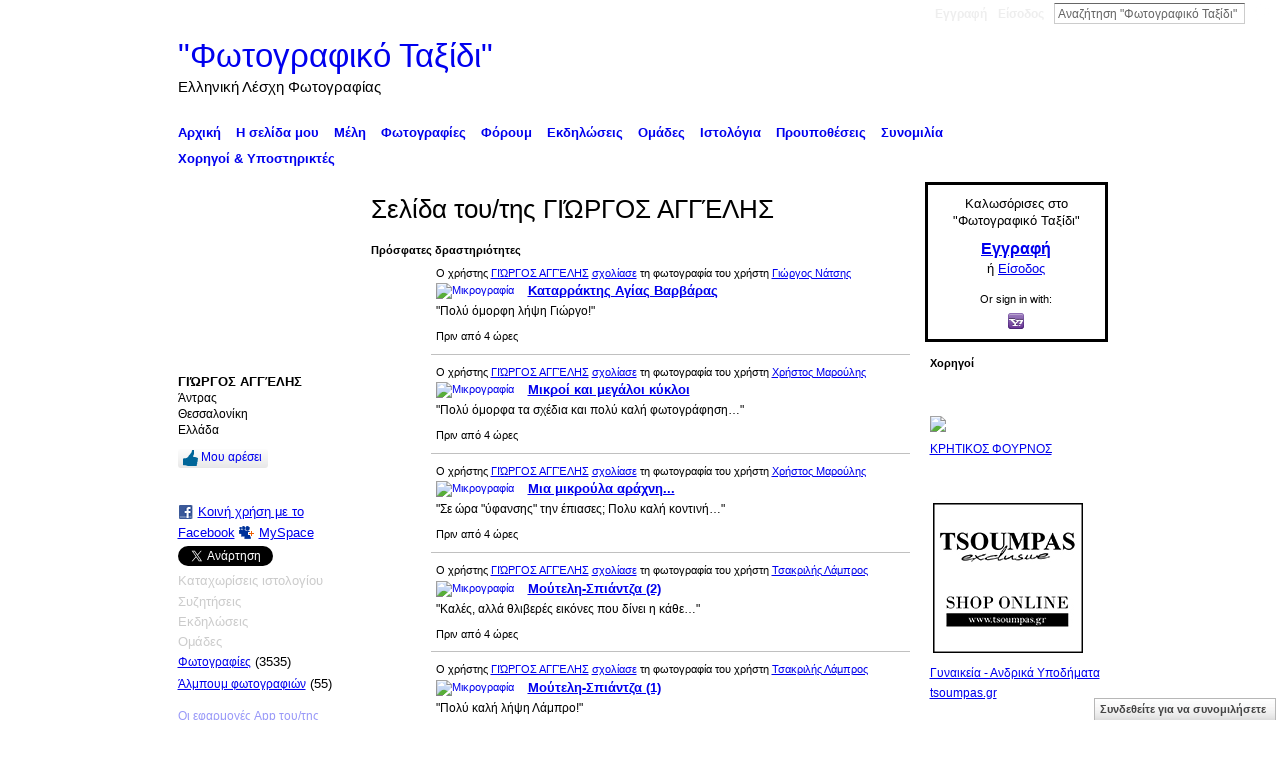

--- FILE ---
content_type: text/html; charset=UTF-8
request_url: https://tsoumpasphotogallery.ning.com/profile/GIHoRGOSAGGHeLES
body_size: 104643
content:
<!DOCTYPE html>
<html lang="el" xmlns:og="http://ogp.me/ns#" xmlns:fb="http://www.facebook.com/2008/fbml">
    <head data-layout-view="default">
<script>
    window.dataLayer = window.dataLayer || [];
        </script>
<!-- Google Tag Manager -->
<script>(function(w,d,s,l,i){w[l]=w[l]||[];w[l].push({'gtm.start':
new Date().getTime(),event:'gtm.js'});var f=d.getElementsByTagName(s)[0],
j=d.createElement(s),dl=l!='dataLayer'?'&l='+l:'';j.async=true;j.src=
'https://www.googletagmanager.com/gtm.js?id='+i+dl;f.parentNode.insertBefore(j,f);
})(window,document,'script','dataLayer','GTM-T5W4WQ');</script>
<!-- End Google Tag Manager -->
        <script>(function(){var d={date:8,app:"s",host:"s",ip:4,ua:"s",user:"s",url:"s",html:4,css:4,render:4,js:4,nlr:4,nlr_eval:4,img:4,embed:4,obj:4,mcc:4,mcr:4,mct:4,nac:4,pac:4,l_t:"s"},h=document,e="getElementsByTagName",i=window,c=function(){return(new Date).getTime()},f=c(),g={},b={},a={},j=i.bzplcm={listen:{},start:function(k){b[k]=c();return j},stop:function(k){g[k]=c()-b[k];return j},ts:function(k){g[k]=c()-f;return j},abs_ts:function(k){g[k]=c();return j},add:function(l){for(var k in l){if("function"!=typeof l[k]){a[k]=l[k]}}},send:function(){if(!g.he){j.ts("he")}a.date=["xdate"];a.host=["xhost"];a.ip=["xip"];a.ua=["xua"];a.url=["xpath"];a.html=g.he-g.hb;a.css=g.ca-g.cb;a.render=g.jb-g.hb;a.js=g.ja-g.jb;a.nlr=g.nr-g.ns;a.nlr_eval=g.ni+g.ne;a.img=h[e]("img").length;a.embed=h[e]("embed").length;a.obj=h[e]("object").length;if(i.xg&&i.xg.xnTrackEvent){i.xg.xnTrackEvent(d,"BazelCSPerfLite",a)}}}})();</script><script>if(window.bzplcm)window.bzplcm.ts('hb')</script>    <meta http-equiv="Content-Type" content="text/html; charset=utf-8" />
    <title>&Sigma;&epsilon;&lambda;ί&delta;&alpha; &tau;&omicron;&upsilon;/&tau;&eta;&sigmaf; &Gamma;&Iota;Ώ&Rho;&Gamma;&Omicron;&Sigma; &Alpha;&Gamma;&Gamma;Έ&Lambda;&Eta;&Sigma; - &quot;&Phi;&omega;&tau;&omicron;&gamma;&rho;&alpha;&phi;&iota;&kappa;ό &Tau;&alpha;&xi;ί&delta;&iota;&quot;</title>
    <link rel="icon" href="https://tsoumpasphotogallery.ning.com/favicon.ico" type="image/x-icon" />
    <link rel="SHORTCUT ICON" href="https://tsoumpasphotogallery.ning.com/favicon.ico" type="image/x-icon" />
    <meta name="description" content="Η σελίδα του/της ΓΙΏΡΓΟΣ ΑΓΓΈΛΗΣ στο  Φωτογραφικό Ταξίδι " />
    <meta name="keywords" content="Photography_club, φωτογραφική_ομάδα, Λέσχη_φωτογραφική, λέσχη, φωτογραφίες, photo_gallery, photographers, Greece, φωτογραφικό_ταξίδι, photos, φωτογραφία, φωτογραφική, photographic_trip" />
<meta name="title" content="&Sigma;&epsilon;&lambda;ί&delta;&alpha; &tau;&omicron;&upsilon;/&tau;&eta;&sigmaf; &Gamma;&Iota;Ώ&Rho;&Gamma;&Omicron;&Sigma; &Alpha;&Gamma;&Gamma;Έ&Lambda;&Eta;&Sigma;" />
<meta property="og:type" content="website" />
<meta property="og:url" content="https://tsoumpasphotogallery.ning.com/profiles/profile/show?id=GIHoRGOSAGGHeLES" />
<meta property="og:title" content="&Sigma;&epsilon;&lambda;ί&delta;&alpha; &tau;&omicron;&upsilon;/&tau;&eta;&sigmaf; &Gamma;&Iota;Ώ&Rho;&Gamma;&Omicron;&Sigma; &Alpha;&Gamma;&Gamma;Έ&Lambda;&Eta;&Sigma;" />
<meta property="og:image" content="https://storage.ning.com/topology/rest/1.0/file/get/2197234226?profile=RESIZE_710x&amp;width=183&amp;height=183&amp;crop=1%3A1">
<meta name="twitter:card" content="summary" />
<meta name="twitter:title" content="&Sigma;&epsilon;&lambda;ί&delta;&alpha; &tau;&omicron;&upsilon;/&tau;&eta;&sigmaf; &Gamma;&Iota;Ώ&Rho;&Gamma;&Omicron;&Sigma; &Alpha;&Gamma;&Gamma;Έ&Lambda;&Eta;&Sigma;" />
<meta name="twitter:description" content="Η σελίδα του/της ΓΙΏΡΓΟΣ ΑΓΓΈΛΗΣ στο  Φωτογραφικό Ταξίδι " />
<meta name="twitter:image" content="https://storage.ning.com/topology/rest/1.0/file/get/2197234226?profile=RESIZE_710x&amp;width=183&amp;height=183&amp;crop=1%3A1" />
<link rel="image_src" href="https://storage.ning.com/topology/rest/1.0/file/get/2197234226?profile=RESIZE_710x&amp;width=183&amp;height=183&amp;crop=1%3A1" />
<script type="text/javascript">
    djConfig = { preventBackButtonFix: false, isDebug: false }
ning = {"CurrentApp":{"premium":true,"iconUrl":"https:\/\/storage.ning.com\/topology\/rest\/1.0\/file\/get\/2746169857?profile=UPSCALE_150x150","url":"httpstsoumpasphotogallery.ning.com","domains":[],"online":true,"privateSource":true,"id":"tsoumpasphotogallery","appId":2662096,"description":"Greek Photography Club\n\n\u0388&nu;&alpha;&sigmaf; &chi;\u03ce&rho;&omicron;&sigmaf; &phi;&iota;&lambda;\u03cc&xi;&epsilon;&nu;&omicron;&sigmaf; &kappa;&alpha;&iota; &phi;&iota;&lambda;&iota;&kappa;\u03cc&sigmaf;, \u03ad&kappa;&phi;&rho;&alpha;&sigma;&eta;&sigmaf; &kappa;&alpha;&iota; &epsilon;&nu;&eta;&mu;\u03ad&rho;&omega;&sigma;&eta;&sigmaf; &mu;\u03ad&sigma;&omega; &tau;&eta;&sigmaf; &Phi;&omega;&tau;&omicron;&gamma;&rho;&alpha;&phi;\u03af&alpha;&sigmaf;","name":"&quot;&Phi;&omega;&tau;&omicron;&gamma;&rho;&alpha;&phi;&iota;&kappa;\u03cc &Tau;&alpha;&xi;\u03af&delta;&iota;&quot;","owner":"c05914863f9842e7a67254b048cc84fb","createdDate":"2008-12-30T21:06:03.283Z","runOwnAds":false,"category":{"Photography_club":null,"\u03c6\u03c9\u03c4\u03bf\u03b3\u03c1\u03b1\u03c6\u03b9\u03ba\u03ae_\u03bf\u03bc\u03ac\u03b4\u03b1":null,"\u039b\u03ad\u03c3\u03c7\u03b7_\u03c6\u03c9\u03c4\u03bf\u03b3\u03c1\u03b1\u03c6\u03b9\u03ba\u03ae":null,"\u03bb\u03ad\u03c3\u03c7\u03b7":null,"\u03c6\u03c9\u03c4\u03bf\u03b3\u03c1\u03b1\u03c6\u03af\u03b5\u03c2":null,"photo_gallery":null,"photographers":null,"Greece":null,"\u03c6\u03c9\u03c4\u03bf\u03b3\u03c1\u03b1\u03c6\u03b9\u03ba\u03cc_\u03c4\u03b1\u03be\u03af\u03b4\u03b9":null,"photos":null,"\u03c6\u03c9\u03c4\u03bf\u03b3\u03c1\u03b1\u03c6\u03af\u03b1":null,"\u03c6\u03c9\u03c4\u03bf\u03b3\u03c1\u03b1\u03c6\u03b9\u03ba\u03ae":null,"photographic_trip":null},"tags":["Photography_club","\u03c6\u03c9\u03c4\u03bf\u03b3\u03c1\u03b1\u03c6\u03b9\u03ba\u03ae_\u03bf\u03bc\u03ac\u03b4\u03b1","\u039b\u03ad\u03c3\u03c7\u03b7_\u03c6\u03c9\u03c4\u03bf\u03b3\u03c1\u03b1\u03c6\u03b9\u03ba\u03ae","\u03bb\u03ad\u03c3\u03c7\u03b7","\u03c6\u03c9\u03c4\u03bf\u03b3\u03c1\u03b1\u03c6\u03af\u03b5\u03c2","photo_gallery","photographers","Greece","\u03c6\u03c9\u03c4\u03bf\u03b3\u03c1\u03b1\u03c6\u03b9\u03ba\u03cc_\u03c4\u03b1\u03be\u03af\u03b4\u03b9","photos","\u03c6\u03c9\u03c4\u03bf\u03b3\u03c1\u03b1\u03c6\u03af\u03b1","\u03c6\u03c9\u03c4\u03bf\u03b3\u03c1\u03b1\u03c6\u03b9\u03ba\u03ae","photographic_trip"]},"CurrentProfile":null,"maxFileUploadSize":7};
        (function(){
            if (!window.ning) { return; }

            var age, gender, rand, obfuscated, combined;

            obfuscated = document.cookie.match(/xgdi=([^;]+)/);
            if (obfuscated) {
                var offset = 100000;
                obfuscated = parseInt(obfuscated[1]);
                rand = obfuscated / offset;
                combined = (obfuscated % offset) ^ rand;
                age = combined % 1000;
                gender = (combined / 1000) & 3;
                gender = (gender == 1 ? 'm' : gender == 2 ? 'f' : 0);
                ning.viewer = {"age":age,"gender":gender};
            }
        })();

        if (window.location.hash.indexOf('#!/') == 0) {
        window.location.replace(window.location.hash.substr(2));
    }
    window.xg = window.xg || {};
xg.captcha = {
    'shouldShow': false,
    'siteKey': '6Ldf3AoUAAAAALPgNx2gcXc8a_5XEcnNseR6WmsT'
};
xg.addOnRequire = function(f) { xg.addOnRequire.functions.push(f); };
xg.addOnRequire.functions = [];
xg.addOnFacebookLoad = function (f) { xg.addOnFacebookLoad.functions.push(f); };
xg.addOnFacebookLoad.functions = [];
xg._loader = {
    p: 0,
    loading: function(set) {  this.p++; },
    onLoad: function(set) {
                this.p--;
        if (this.p == 0 && typeof(xg._loader.onDone) == 'function') {
            xg._loader.onDone();
        }
    }
};
xg._loader.loading('xnloader');
if (window.bzplcm) {
    window.bzplcm._profileCount = 0;
    window.bzplcm._profileSend = function() { if (window.bzplcm._profileCount++ == 1) window.bzplcm.send(); };
}
xg._loader.onDone = function() {
            if(window.bzplcm)window.bzplcm.start('ni');
        xg.shared.util.parseWidgets();    var addOnRequireFunctions = xg.addOnRequire.functions;
    xg.addOnRequire = function(f) { f(); };
    try {
        if (addOnRequireFunctions) { dojo.lang.forEach(addOnRequireFunctions, function(onRequire) { onRequire.apply(); }); }
    } catch (e) {
        if(window.bzplcm)window.bzplcm.ts('nx').send();
        throw e;
    }
    if(window.bzplcm) { window.bzplcm.stop('ni'); window.bzplcm._profileSend(); }
};
window.xn = { track: { event: function() {}, pageView: function() {}, registerCompletedFlow: function() {}, registerError: function() {}, timer: function() { return { lapTime: function() {} }; } } };</script>
<link rel="alternate" type="application/atom+xml" title="&Phi;ί&lambda;&omicron;&iota; &tau;&omicron;&upsilon;/&tau;&eta;&sigmaf; &Gamma;&Iota;Ώ&Rho;&Gamma;&Omicron;&Sigma; &Alpha;&Gamma;&Gamma;Έ&Lambda;&Eta;&Sigma; - &quot;&Phi;&omega;&tau;&omicron;&gamma;&rho;&alpha;&phi;&iota;&kappa;ό &Tau;&alpha;&xi;ί&delta;&iota;&quot;" href="https://tsoumpasphotogallery.ning.com/profiles/friend/feed?user=3oc62751u75ve&amp;xn_auth=no" /><link rel="alternate" type="application/rss+xml" title="&Pi;&rho;ό&sigma;&phi;&alpha;&tau;&epsilon;&sigmaf; &delta;&rho;&alpha;&sigma;&tau;&eta;&rho;&iota;ό&tau;&eta;&tau;&epsilon;&sigmaf; - &quot;&Phi;&omega;&tau;&omicron;&gamma;&rho;&alpha;&phi;&iota;&kappa;ό &Tau;&alpha;&xi;ί&delta;&iota;&quot;" href="https://tsoumpasphotogallery.ning.com/activity/log/list?fmt=rss&amp;screenName=3oc62751u75ve" />
<style type="text/css" media="screen,projection">
#xg_navigation ul div.xg_subtab ul li a {
    color:#CCCCCC;
    background:#000000;
}
#xg_navigation ul div.xg_subtab ul li a:hover {
    color:#FFFFFF;
    background:#242424;
}
</style>
<script>if(window.bzplcm)window.bzplcm.ts('cb')</script>
<style type="text/css" media="screen,projection">
@import url("https://static.ning.com/socialnetworkmain/widgets/index/css/common.min.css?xn_version=1229287718");
@import url("https://static.ning.com/socialnetworkmain/widgets/profiles/css/component.min.css?xn_version=467783652");
@import url("https://static.ning.com/socialnetworkmain/widgets/chat/css/bottom-bar.min.css?xn_version=512265546");
@import url("https://static.ning.com/socialnetworkmain/widgets/index/css/typography-normal.min.css?xn_version=546337766");
@import url("https://static.ning.com/socialnetworkmain/widgets/index/css/icon/icons-069.min.css?xn_version=2451511731");
@import url("https://static.ning.com/socialnetworkmain/widgets/index/css/link-underline.min.css?xn_version=147109528");

</style>

<style type="text/css" media="screen,projection">
@import url("/generated-6946910978e6d7-98552596-css?xn_version=202512201152");

</style>

<style type="text/css" media="screen,projection">
@import url("https://storage.ning.com/topology/rest/1.0/file/get/2161687149?profile=original");
@import url("https://storage.ning.com/topology/rest/1.0/file/get/2201197897?profile=original");

</style>

<!--[if IE 6]>
    <link rel="stylesheet" type="text/css" href="https://static.ning.com/socialnetworkmain/widgets/index/css/common-ie6.min.css?xn_version=463104712" />
<![endif]-->
<!--[if IE 7]>
<link rel="stylesheet" type="text/css" href="https://static.ning.com/socialnetworkmain/widgets/index/css/common-ie7.css?xn_version=2712659298" />
<![endif]-->
<script>if(window.bzplcm)window.bzplcm.ts('ca')</script><link rel="EditURI" type="application/rsd+xml" title="RSD" href="https://tsoumpasphotogallery.ning.com/profiles/blog/rsd" />
<script type="text/javascript">(function(a,b){if(/(android|bb\d+|meego).+mobile|avantgo|bada\/|blackberry|blazer|compal|elaine|fennec|hiptop|iemobile|ip(hone|od)|iris|kindle|lge |maemo|midp|mmp|netfront|opera m(ob|in)i|palm( os)?|phone|p(ixi|re)\/|plucker|pocket|psp|series(4|6)0|symbian|treo|up\.(browser|link)|vodafone|wap|windows (ce|phone)|xda|xiino/i.test(a)||/1207|6310|6590|3gso|4thp|50[1-6]i|770s|802s|a wa|abac|ac(er|oo|s\-)|ai(ko|rn)|al(av|ca|co)|amoi|an(ex|ny|yw)|aptu|ar(ch|go)|as(te|us)|attw|au(di|\-m|r |s )|avan|be(ck|ll|nq)|bi(lb|rd)|bl(ac|az)|br(e|v)w|bumb|bw\-(n|u)|c55\/|capi|ccwa|cdm\-|cell|chtm|cldc|cmd\-|co(mp|nd)|craw|da(it|ll|ng)|dbte|dc\-s|devi|dica|dmob|do(c|p)o|ds(12|\-d)|el(49|ai)|em(l2|ul)|er(ic|k0)|esl8|ez([4-7]0|os|wa|ze)|fetc|fly(\-|_)|g1 u|g560|gene|gf\-5|g\-mo|go(\.w|od)|gr(ad|un)|haie|hcit|hd\-(m|p|t)|hei\-|hi(pt|ta)|hp( i|ip)|hs\-c|ht(c(\-| |_|a|g|p|s|t)|tp)|hu(aw|tc)|i\-(20|go|ma)|i230|iac( |\-|\/)|ibro|idea|ig01|ikom|im1k|inno|ipaq|iris|ja(t|v)a|jbro|jemu|jigs|kddi|keji|kgt( |\/)|klon|kpt |kwc\-|kyo(c|k)|le(no|xi)|lg( g|\/(k|l|u)|50|54|\-[a-w])|libw|lynx|m1\-w|m3ga|m50\/|ma(te|ui|xo)|mc(01|21|ca)|m\-cr|me(rc|ri)|mi(o8|oa|ts)|mmef|mo(01|02|bi|de|do|t(\-| |o|v)|zz)|mt(50|p1|v )|mwbp|mywa|n10[0-2]|n20[2-3]|n30(0|2)|n50(0|2|5)|n7(0(0|1)|10)|ne((c|m)\-|on|tf|wf|wg|wt)|nok(6|i)|nzph|o2im|op(ti|wv)|oran|owg1|p800|pan(a|d|t)|pdxg|pg(13|\-([1-8]|c))|phil|pire|pl(ay|uc)|pn\-2|po(ck|rt|se)|prox|psio|pt\-g|qa\-a|qc(07|12|21|32|60|\-[2-7]|i\-)|qtek|r380|r600|raks|rim9|ro(ve|zo)|s55\/|sa(ge|ma|mm|ms|ny|va)|sc(01|h\-|oo|p\-)|sdk\/|se(c(\-|0|1)|47|mc|nd|ri)|sgh\-|shar|sie(\-|m)|sk\-0|sl(45|id)|sm(al|ar|b3|it|t5)|so(ft|ny)|sp(01|h\-|v\-|v )|sy(01|mb)|t2(18|50)|t6(00|10|18)|ta(gt|lk)|tcl\-|tdg\-|tel(i|m)|tim\-|t\-mo|to(pl|sh)|ts(70|m\-|m3|m5)|tx\-9|up(\.b|g1|si)|utst|v400|v750|veri|vi(rg|te)|vk(40|5[0-3]|\-v)|vm40|voda|vulc|vx(52|53|60|61|70|80|81|83|85|98)|w3c(\-| )|webc|whit|wi(g |nc|nw)|wmlb|wonu|x700|yas\-|your|zeto|zte\-/i.test(a.substr(0,4)))window.location.replace(b)})(navigator.userAgent||navigator.vendor||window.opera,'https://tsoumpasphotogallery.ning.com/m/profile?screenName=3oc62751u75ve');</script>
    </head>
    <body>
<!-- Google Tag Manager (noscript) -->
<noscript><iframe src="https://www.googletagmanager.com/ns.html?id=GTM-T5W4WQ"
height="0" width="0" style="display:none;visibility:hidden"></iframe></noscript>
<!-- End Google Tag Manager (noscript) -->
        <div id='fb-root'></div>
<script>
  window.fbAsyncInit = function () {
    FB.init({
      appId      : '129776497066487', 
      status     : true,   
      cookie     : true,   
      xfbml      : true, 
      version    : 'v2.3'  
    });
    var n = xg.addOnFacebookLoad.functions.length;
    for (var i = 0; i < n; i++) {
      xg.addOnFacebookLoad.functions[i]();
    }
    xg.addOnFacebookLoad = function (f) { f(); };
    xg.addOnFacebookLoad.functions = [];
  };
  (function() {
    var e = document.createElement('script');
    e.src = document.location.protocol + '//connect.facebook.net/el_GR/sdk.js';
    e.async = true;
    document.getElementById('fb-root').appendChild(e);
  })();
</script>        <div id="xn_bar">
            <div id="xn_bar_menu">
                <div id="xn_bar_menu_branding" >
                                    </div>

                <div id="xn_bar_menu_more">
                    <form id="xn_bar_menu_search" method="GET" action="https://tsoumpasphotogallery.ning.com/main/search/search">
                        <fieldset>
                            <input type="text" name="q" id="xn_bar_menu_search_query" value="Αναζήτηση &quot;&Phi;&omega;&tau;&omicron;&gamma;&rho;&alpha;&phi;&iota;&kappa;ό &Tau;&alpha;&xi;ί&delta;&iota;&quot;" _hint="Αναζήτηση &quot;&Phi;&omega;&tau;&omicron;&gamma;&rho;&alpha;&phi;&iota;&kappa;ό &Tau;&alpha;&xi;ί&delta;&iota;&quot;" accesskey="4" class="text xj_search_hint" />
                            <a id="xn_bar_menu_search_submit" href="#" onclick="document.getElementById('xn_bar_menu_search').submit();return false">Αναζήτηση</a>
                        </fieldset>
                    </form>
                </div>

                            <ul id="xn_bar_menu_tabs">
                                            <li><a href="https://tsoumpasphotogallery.ning.com/main/authorization/signUp?target=https%3A%2F%2Ftsoumpasphotogallery.ning.com%2Fprofiles%2Fprofile%2Fshow%3Fid%3DGIHoRGOSAGGHeLES%26">Εγγραφή</a></li>
                                                <li><a href="https://tsoumpasphotogallery.ning.com/main/authorization/signIn?target=https%3A%2F%2Ftsoumpasphotogallery.ning.com%2Fprofiles%2Fprofile%2Fshow%3Fid%3DGIHoRGOSAGGHeLES%26">Είσοδος</a></li>
                                    </ul>
                        </div>
        </div>
        
        
        <div id="xg" class="xg_theme xg_widget_profiles xg_widget_profiles_profile xg_widget_profiles_profile_show" data-layout-pack="classic">
            <div id="xg_head">
                <div id="xg_masthead">
                    <p id="xg_sitename"><a id="application_name_header_link" href="/">&quot;&Phi;&omega;&tau;&omicron;&gamma;&rho;&alpha;&phi;&iota;&kappa;ό &Tau;&alpha;&xi;ί&delta;&iota;&quot;</a></p>
                    <p id="xg_sitedesc" class="xj_site_desc">&Epsilon;&lambda;&lambda;&eta;&nu;&iota;&kappa;ή &Lambda;έ&sigma;&chi;&eta; &Phi;&omega;&tau;&omicron;&gamma;&rho;&alpha;&phi;ί&alpha;&sigmaf;</p>
                </div>
                <div id="xg_navigation">
                    <ul>
    <li id="xg_tab_main" class="xg_subtab"><a href="/"><span>&Alpha;&rho;&chi;&iota;&kappa;ή</span></a></li><li id="xg_tab_profile" class="xg_subtab"><a href="/profiles"><span>&Eta; &sigma;&epsilon;&lambda;ί&delta;&alpha; &mu;&omicron;&upsilon;</span></a></li><li id="xg_tab_members" class="xg_subtab this"><a href="/profiles/members/"><span>&Mu;έ&lambda;&eta;</span></a></li><li id="xg_tab_photo" class="xg_subtab"><a href="/photo"><span>&Phi;&omega;&tau;&omicron;&gamma;&rho;&alpha;&phi;ί&epsilon;&sigmaf;</span></a></li><li id="xg_tab_forum" class="xg_subtab"><a href="/forum"><span>&Phi;ό&rho;&omicron;&upsilon;&mu;</span></a></li><li id="xg_tab_events" class="xg_subtab"><a href="/events"><span>&Epsilon;&kappa;&delta;&eta;&lambda;ώ&sigma;&epsilon;&iota;&sigmaf;</span></a></li><li id="xg_tab_groups" class="xg_subtab"><a href="/groups"><span>&Omicron;&mu;ά&delta;&epsilon;&sigmaf;</span></a></li><li id="xg_tab_blogs" class="xg_subtab"><a href="/profiles/blog/list"><span>&Iota;&sigma;&tau;&omicron;&lambda;ό&gamma;&iota;&alpha;</span></a></li><li id="xg_tab_xn0" class="xg_subtab"><a href="/page/proypothheseis-horoi-gia-mhia"><span>&Pi;&rho;&omicron;&upsilon;&pi;&omicron;&theta;έ&sigma;&epsilon;&iota;&sigmaf;</span></a></li><li id="xg_tab_chat" class="xg_subtab"><a href="/chat"><span>&Sigma;&upsilon;&nu;&omicron;&mu;&iota;&lambda;ί&alpha;</span></a></li><li dojoType="SubTabHover" id="xg_tab_xn1" class="xg_subtab"><a href="/page/supporters"><span>&Chi;&omicron;&rho;&eta;&gamma;&omicron;ί &amp; &Upsilon;&pi;&omicron;&sigma;&tau;&eta;&rho;&iota;&kappa;&tau;έ&sigmaf;</span></a><div class="xg_subtab" style="display:none;position:absolute;"><ul class="xg_subtab" style="display:block;" ><li style="list-style:none !important;display:block;text-align:left;"><a href="/page/photoshops" style="float:none;"><span>&Epsilon;&kappa;&tau;&upsilon;&pi;ώ&sigma;&epsilon;&iota;&sigmaf; PhotoSTAR</span></a></li><li style="list-style:none !important;display:block;text-align:left;"><a href="/page/shops" style="float:none;"><span>&Kappa;&rho;&eta;&tau;&iota;&kappa;ό&sigmaf; &Phi;&omicron;ύ&rho;&nu;&omicron;&sigmaf;</span></a></li><li style="list-style:none !important;display:block;text-align:left;"><a href="https://www.tsoumpas.gr" target="_blank" style="float:none;"><span>Tsoumpas Exclusive</span></a></li></ul></div></li></ul>

                </div>
            </div>
            
            <div id="xg_body">
                
                <div class="xg_column xg_span-16 xj_classic_canvas">
                    <div  class='xg_colgroup first-child last-child'>
<div _maxEmbedWidth="730" _columnCount="3"  class='xg_3col first-child'>
<div  class='xg_colgroup last-child'>
<div _maxEmbedWidth="171" _columnCount="1"  id="xg_layout_column_1" class='xg_1col first-child'>
<div class="xg_module xg_module_with_dialog module_user_summary">
    <div class="module_user_thumbnail">
        <div>
            <span class="table_img dy-avatar dy-avatar-full-width "><img id="xj_photo_img_tag" _origImgUrl="https://storage.ning.com/topology/rest/1.0/file/get/2197234226?profile=original" class="photo " src="https://storage.ning.com/topology/rest/1.0/file/get/2197234226?profile=RESIZE_710x&amp;width=184&amp;height=184&amp;crop=1%3A1" alt="" /></span>        </div>
    </div><!-- module_user_thumbnail -->
    <div class="xg_module_body profile vcard">
        <dl class="last-child">
            <dt class="fn">
                <span class="fn">&Gamma;&Iota;Ώ&Rho;&Gamma;&Omicron;&Sigma; &Alpha;&Gamma;&Gamma;Έ&Lambda;&Eta;&Sigma;</span>
                <span><ul class="member_detail"><li>Άντρας</li><li>&Theta;&epsilon;&sigma;&sigma;&alpha;&lambda;&omicron;&nu;ί&kappa;&eta;</li><li>&Epsilon;&lambda;&lambda;ά&delta;&alpha;</li></ul></span>            </dt>
            	            <dd class="profile-like-button"><div class="likebox likebox-ning">
    <div class="ning-like">
                <div class="xg_lightborder like-button like-button-3">
            <a data-content-id="2662096:User:4487952"
                        data-content-type="User"
                        data-sign-up-url="https://tsoumpasphotogallery.ning.com/main/authorization/signUp?target=https%3A%2F%2Ftsoumpasphotogallery.ning.com%2Fprofiles%2Fprofile%2Fshow%3Fid%3DGIHoRGOSAGGHeLES%26"
                        data-like-url="/main/like/like"
                        data-unlike-url="/main/like/unlike"
                        data-track='{"category":"Likes","action":"Like","label":"","ga4":{"event":"like"}}'                                                data-page-type="profile" class="xg_sprite" href="#">
                Μου αρέσει            </a>
        </div>
                <div class="like-count dy-displaynone">
            <a href="#" class="view-liked" _id="2662096:User:4487952">Αυτό αρέσει σε 0 μέλη</a>
        </div>
    </div>
</div>
</dd><dd class="profile-social-buttons">        <a class="post_to_facebook xj_post_to_facebook_stream dy-displaynone" href="http://www.facebook.com/share.php?u=https%3A%2F%2Ftsoumpasphotogallery.ning.com%2Fprofile%2FGIHoRGOSAGGHeLES%3Fxg_source%3Dfacebook&amp;t=%CE%A0%CF%81%CE%BF%CF%86%CE%AF%CE%BB%20%CF%84%CE%BF%CF%85%20%CF%87%CF%81%CE%AE%CF%83%CF%84%CE%B7%20%26Gamma%3B%26Iota%3B%CE%8F%26Rho%3B%26Gamma%3B%26Omicron%3B%26Sigma%3B%20%26Alpha%3B%26Gamma%3B%26Gamma%3B%CE%88%26Lambda%3B%26Eta%3B%26Sigma%3B%20%CF%83%CF%84%CE%BF%20%22%CE%A6%CF%89%CF%84%CE%BF%CE%B3%CF%81%CE%B1%CF%86%CE%B9%CE%BA%CF%8C%20%CE%A4%CE%B1%CE%BE%CE%AF%CE%B4%CE%B9%22"
                _args="{&quot;name&quot;:&quot;\u03a0\u03c1\u03bf\u03c6\u03af\u03bb \u03c4\u03bf\u03c5 \u03c7\u03c1\u03ae\u03c3\u03c4\u03b7 &amp;Gamma;&amp;Iota;\u038f&amp;Rho;&amp;Gamma;&amp;Omicron;&amp;Sigma; &amp;Alpha;&amp;Gamma;&amp;Gamma;\u0388&amp;Lambda;&amp;Eta;&amp;Sigma; \u03c3\u03c4\u03bf \&quot;\u03a6\u03c9\u03c4\u03bf\u03b3\u03c1\u03b1\u03c6\u03b9\u03ba\u03cc \u03a4\u03b1\u03be\u03af\u03b4\u03b9\&quot;&quot;,&quot;href&quot;:&quot;https:\/\/tsoumpasphotogallery.ning.com\/profile\/GIHoRGOSAGGHeLES?xg_source=facebook&quot;,&quot;text&quot;:&quot;\u039a\u03bf\u03b9\u03bd\u03ae \u03c7\u03c1\u03ae\u03c3\u03b7 \u03bc\u03b5 \u03c4\u03bf Facebook&quot;,&quot;description&quot;:&quot;\u0398\u03b5\u03c3\u03c3\u03b1\u03bb\u03bf\u03bd\u03af\u03ba\u03b7, \u0395\u03bb\u03bb\u03ac\u03b4\u03b1&quot;,&quot;media&quot;:[{&quot;type&quot;:&quot;image&quot;,&quot;src&quot;:&quot;https:\/\/storage.ning.com\/topology\/rest\/1.0\/file\/get\/2197234226?profile=RESIZE_180x180&amp;width=90&amp;height=90&amp;crop=1:1&quot;,&quot;href&quot;:&quot;https:\/\/tsoumpasphotogallery.ning.com\/profile\/GIHoRGOSAGGHeLES?xg_source=facebook&quot;}],&quot;actionLink&quot;:{&quot;text&quot;:&quot;\u03a0\u03c1\u03bf\u03b2\u03bf\u03bb\u03ae \u03c0\u03c1\u03bf\u03c6\u03af\u03bb&quot;,&quot;href&quot;:&quot;https:\/\/tsoumpasphotogallery.ning.com\/profile\/GIHoRGOSAGGHeLES?xg_source=facebook&quot;},&quot;log&quot;:{&quot;module&quot;:&quot;profiles&quot;,&quot;page&quot;:&quot;profile&quot;,&quot;action&quot;:&quot;show&quot;},&quot;private&quot;:false,&quot;user&quot;:null,&quot;contentId&quot;:null,&quot;display&quot;:false,&quot;userMessage&quot;:&quot;&quot;,&quot;pageId&quot;:null}"
                >Κοινή χρήση με το Facebook</a>
    <div class="likebox">
    <div class="facebook-like" data-content-type="User" data-content-id="2662096:User:4487952" data-page-type="profile">
        <fb:like href="https://tsoumpasphotogallery.ning.com/xn/detail/2662096:User:4487952" layout="button_count" show_faces="false" width="90"></fb:like>
    </div>
</div>
        <a class="post_to_facebook xj_post_to_facebook_stream " href="http://www.facebook.com/share.php?u=https%3A%2F%2Ftsoumpasphotogallery.ning.com%2Fprofile%2FGIHoRGOSAGGHeLES%3Fxg_source%3Dfacebook&amp;t=%CE%A0%CF%81%CE%BF%CF%86%CE%AF%CE%BB%20%CF%84%CE%BF%CF%85%20%CF%87%CF%81%CE%AE%CF%83%CF%84%CE%B7%20%26Gamma%3B%26Iota%3B%CE%8F%26Rho%3B%26Gamma%3B%26Omicron%3B%26Sigma%3B%20%26Alpha%3B%26Gamma%3B%26Gamma%3B%CE%88%26Lambda%3B%26Eta%3B%26Sigma%3B%20%CF%83%CF%84%CE%BF%20%22%CE%A6%CF%89%CF%84%CE%BF%CE%B3%CF%81%CE%B1%CF%86%CE%B9%CE%BA%CF%8C%20%CE%A4%CE%B1%CE%BE%CE%AF%CE%B4%CE%B9%22"
                _args="{&quot;name&quot;:&quot;\u03a0\u03c1\u03bf\u03c6\u03af\u03bb \u03c4\u03bf\u03c5 \u03c7\u03c1\u03ae\u03c3\u03c4\u03b7 &amp;Gamma;&amp;Iota;\u038f&amp;Rho;&amp;Gamma;&amp;Omicron;&amp;Sigma; &amp;Alpha;&amp;Gamma;&amp;Gamma;\u0388&amp;Lambda;&amp;Eta;&amp;Sigma; \u03c3\u03c4\u03bf \&quot;\u03a6\u03c9\u03c4\u03bf\u03b3\u03c1\u03b1\u03c6\u03b9\u03ba\u03cc \u03a4\u03b1\u03be\u03af\u03b4\u03b9\&quot;&quot;,&quot;href&quot;:&quot;https:\/\/tsoumpasphotogallery.ning.com\/profile\/GIHoRGOSAGGHeLES?xg_source=facebook&quot;,&quot;text&quot;:&quot;\u039a\u03bf\u03b9\u03bd\u03ae \u03c7\u03c1\u03ae\u03c3\u03b7 \u03bc\u03b5 \u03c4\u03bf Facebook&quot;,&quot;description&quot;:&quot;\u0398\u03b5\u03c3\u03c3\u03b1\u03bb\u03bf\u03bd\u03af\u03ba\u03b7, \u0395\u03bb\u03bb\u03ac\u03b4\u03b1&quot;,&quot;media&quot;:[{&quot;type&quot;:&quot;image&quot;,&quot;src&quot;:&quot;https:\/\/storage.ning.com\/topology\/rest\/1.0\/file\/get\/2197234226?profile=RESIZE_180x180&amp;width=90&amp;height=90&amp;crop=1:1&quot;,&quot;href&quot;:&quot;https:\/\/tsoumpasphotogallery.ning.com\/profile\/GIHoRGOSAGGHeLES?xg_source=facebook&quot;}],&quot;actionLink&quot;:{&quot;text&quot;:&quot;\u03a0\u03c1\u03bf\u03b2\u03bf\u03bb\u03ae \u03c0\u03c1\u03bf\u03c6\u03af\u03bb&quot;,&quot;href&quot;:&quot;https:\/\/tsoumpasphotogallery.ning.com\/profile\/GIHoRGOSAGGHeLES?xg_source=facebook&quot;},&quot;log&quot;:{&quot;module&quot;:&quot;profiles&quot;,&quot;page&quot;:&quot;profile&quot;,&quot;action&quot;:&quot;show&quot;},&quot;private&quot;:false,&quot;user&quot;:null,&quot;contentId&quot;:null,&quot;userMessage&quot;:&quot;&quot;,&quot;pageId&quot;:null,&quot;display&quot;:null}"
                >Κοινή χρήση με το Facebook</a>
    <a href="http://www.myspace.com/Modules/PostTo/Pages/?t=%CE%95%CE%BE%CE%AD%CF%84%CE%B1%CF%83%CE%B7%20%CF%84%CE%BF%CF%85%20%CF%80%CF%81%CE%BF%CF%86%CE%AF%CE%BB%20%CF%84%CE%BF%CF%85%20%CF%87%CF%81%CE%AE%CF%83%CF%84%CE%B7%20%26Gamma%3B%26Iota%3B%CE%8F%26Rho%3B%26Gamma%3B%26Omicron%3B%26Sigma%3B%20%26Alpha%3B%26Gamma%3B%26Gamma%3B%CE%88%26Lambda%3B%26Eta%3B%26Sigma%3B%20%CF%83%CF%84%CE%BF%20%22%CE%A6%CF%89%CF%84%CE%BF%CE%B3%CF%81%CE%B1%CF%86%CE%B9%CE%BA%CF%8C%20%CE%A4%CE%B1%CE%BE%CE%AF%CE%B4%CE%B9%22%3A&c=%26Gamma%3B%26Iota%3B%CE%8F%26Rho%3B%26Gamma%3B%26Omicron%3B%26Sigma%3B%20%26Alpha%3B%26Gamma%3B%26Gamma%3B%CE%88%26Lambda%3B%26Eta%3B%26Sigma%3B&u=https%3A%2F%2Ftsoumpasphotogallery.ning.com%2Fprofile%2FGIHoRGOSAGGHeLES&l=2" class="post_to_myspace" target="_blank">MySpace</a>            <script>!function(d,s,id){var js,fjs=d.getElementsByTagName(s)[0];if(!d.getElementById(id)){js=d.createElement(s);js.id=id;js.src="//platform.twitter.com/widgets.js";fjs.parentNode.insertBefore(js,fjs);}}(document,"script","twitter-wjs");</script>
                    <span class="xg_tweet">
        <a href="https://twitter.com/share" class="post_to_twitter twitter-share-button" target="_blank"
            data-text="&Epsilon;&xi;έ&tau;&alpha;&sigma;&eta; &tau;&omicron;&upsilon; &pi;&rho;&omicron;&phi;ί&lambda; &tau;&omicron;&upsilon; &chi;&rho;ή&sigma;&tau;&eta; &amp;Gamma;&amp;Iota;Ώ&amp;Rho;&amp;Gamma;&amp;Omicron;&amp;Sigma; &amp;Alpha;&amp;Gamma;&amp;Gamma;Έ&amp;Lambda;&amp;Eta;&amp;Sigma; &sigma;&tau;&omicron; &quot;&Phi;&omega;&tau;&omicron;&gamma;&rho;&alpha;&phi;&iota;&kappa;ό &Tau;&alpha;&xi;ί&delta;&iota;&quot;:" data-url="https://tsoumpasphotogallery.ning.com/profile/GIHoRGOSAGGHeLES" data-count="none" data-dnt="true">Tweet</a>
        </span>
        </dd>        </dl>
    </div>
    <div class="xg_module_body">
        <ul class="nobullets last-child">
            <li class="disabled">&Kappa;&alpha;&tau;&alpha;&chi;&omega;&rho;ί&sigma;&epsilon;&iota;&sigmaf; &iota;&sigma;&tau;&omicron;&lambda;&omicron;&gamma;ί&omicron;&upsilon;</li><li class="disabled">&Sigma;&upsilon;&zeta;&eta;&tau;ή&sigma;&epsilon;&iota;&sigmaf;</li><li class="disabled">&Epsilon;&kappa;&delta;&eta;&lambda;ώ&sigma;&epsilon;&iota;&sigmaf;</li><li class="disabled">&Omicron;&mu;ά&delta;&epsilon;&sigmaf;</li><li><a href="https://tsoumpasphotogallery.ning.com/photo/photo/listForContributor?screenName=3oc62751u75ve">&Phi;&omega;&tau;&omicron;&gamma;&rho;&alpha;&phi;ί&epsilon;&sigmaf;</a> (3535)</li><li><a href="https://tsoumpasphotogallery.ning.com/photo/album/listForOwner?screenName=3oc62751u75ve">Ά&lambda;&mu;&pi;&omicron;&upsilon;&mu; &phi;&omega;&tau;&omicron;&gamma;&rho;&alpha;&phi;&iota;ώ&nu;</a> (55)</li>        </ul>
    </div>

            <div class="xg_module_body">
            <ul class="nobullets last-child">
                <li  class="disabled"><a href="https://tsoumpasphotogallery.ning.com/profiles/profile/apps?screenName=3oc62751u75ve">Οι εφαρμογές App του/της &Gamma;&Iota;Ώ&Rho;&Gamma;&Omicron;&Sigma; &Alpha;&Gamma;&Gamma;Έ&Lambda;&Eta;&Sigma;</a></li>
                    <li><a href="https://tsoumpasphotogallery.ning.com/profiles/like/list?screenName=3oc62751u75ve">Τι αρέσει στην/στον &Gamma;&Iota;Ώ&Rho;&Gamma;&Omicron;&Sigma; &Alpha;&Gamma;&Gamma;Έ&Lambda;&Eta;&Sigma;</a></li>            </ul>
        </div>
    </div>
<div class="no_cross_container xg_module module_members">
    <div class="xg_module_head">
        <h2>Φίλοι του/της &Gamma;&Iota;Ώ&Rho;&Gamma;&Omicron;&Sigma; &Alpha;&Gamma;&Gamma;Έ&Lambda;&Eta;&Sigma;</h2>
    </div>

    <div class="xg_module_body body_small">
    <ul class="clist">            <li><a href="/profile/Koytroloychristina" title="&Kappa;&omicron;&upsilon;&tau;&rho;&omicron;&lambda;&omicron;&upsilon; &chi;&rho;&iota;&sigma;&tau;&iota;&nu;&alpha;"><img class="newrow photo" src="https://storage.ning.com/topology/rest/1.0/file/get/9621679657?profile=RESIZE_48X48&width=48&height=48&crop=1%3A1" alt="&Kappa;&omicron;&upsilon;&tau;&rho;&omicron;&lambda;&omicron;&upsilon; &chi;&rho;&iota;&sigma;&tau;&iota;&nu;&alpha;" height="48" width="48" style="width:48px; height:48px"></a></li>
                <li><a href="/profile/XrestosP" title="X&rho;&eta;&sigma;&tau;&omicron;&sigmaf; &Pi;"><img class="photo" src="https://storage.ning.com/topology/rest/1.0/file/get/9315125885?profile=RESIZE_48X48&width=48&height=48&crop=1%3A1" alt="X&rho;&eta;&sigma;&tau;&omicron;&sigmaf; &Pi;" height="48" width="48" style="width:48px; height:48px"></a></li>
                <li><a href="/profile/kazantzislefteris" title="kazantzis lefteris"><img class="photo" src="https://storage.ning.com/topology/rest/1.0/file/get/4479376209?profile=RESIZE_48X48&width=48&height=48&crop=1%3A1" alt="kazantzis lefteris" height="48" width="48" style="width:48px; height:48px"></a></li>
                <li><a href="/profile/ChristosChristodoulou" title="Christos Christodoulou"><img class="newrow photo" src="https://storage.ning.com/topology/rest/1.0/file/get/13401198878?profile=RESIZE_48X48&width=48&height=48&crop=1%3A1" alt="Christos Christodoulou" height="48" width="48" style="width:48px; height:48px"></a></li>
                <li><a href="/profile/orestistzaninis" title="&Omicron;&rho;έ&sigma;&tau;&eta;&sigmaf; &Tau;&zeta;&alpha;&nu;ί&nu;&eta;&sigmaf;"><img class="photo" src="https://storage.ning.com/topology/rest/1.0/file/get/2197246811?profile=RESIZE_48X48&width=48&height=48&crop=1%3A1" alt="&Omicron;&rho;έ&sigma;&tau;&eta;&sigmaf; &Tau;&zeta;&alpha;&nu;ί&nu;&eta;&sigmaf;" height="48" width="48" style="width:48px; height:48px"></a></li>
                <li><a href="/profile/Croli" title="Croli"><img class="photo" src="https://storage.ning.com/topology/rest/1.0/file/get/2197236186?profile=RESIZE_48X48&width=48&height=48&crop=1%3A1" alt="Croli" height="48" width="48" style="width:48px; height:48px"></a></li>
                <li><a href="/profile/AggelikheParalhe" title="Angel P"><img class="newrow photo" src="https://storage.ning.com/topology/rest/1.0/file/get/10173449258?profile=RESIZE_48X48&width=48&height=48&crop=1%3A1" alt="Angel P" height="48" width="48" style="width:48px; height:48px"></a></li>
                <li><a href="/profile/ChrhestosMarohules" title="&Chi;&rho;ή&sigma;&tau;&omicron;&sigmaf; &Mu;&alpha;&rho;&omicron;ύ&lambda;&eta;&sigmaf;"><img class="photo" src="https://storage.ning.com/topology/rest/1.0/file/get/8267008895?profile=RESIZE_48X48&width=48&height=48&crop=1%3A1" alt="&Chi;&rho;ή&sigma;&tau;&omicron;&sigmaf; &Mu;&alpha;&rho;&omicron;ύ&lambda;&eta;&sigmaf;" height="48" width="48" style="width:48px; height:48px"></a></li>
                <li><a href="/profile/GiorgosMachairas" title="&Gamma;&iota;ώ&rho;&gamma;&omicron;&sigmaf; &Mu;&alpha;&chi;&alpha;ί&rho;&alpha;&sigmaf;"><img class="photo" src="https://storage.ning.com/topology/rest/1.0/file/get/4946676270?profile=RESIZE_48X48&width=48&height=48&crop=1%3A1" alt="&Gamma;&iota;ώ&rho;&gamma;&omicron;&sigmaf; &Mu;&alpha;&chi;&alpha;ί&rho;&alpha;&sigmaf;" height="48" width="48" style="width:48px; height:48px"></a></li>
                <li><a href="/profile/SphurosZapheiratos" title="&Sigma;&pi;ύ&rho;&omicron;&sigmaf; &Zeta;&alpha;&phi;&epsilon;&iota;&rho;&alpha;&tau;&omicron;&sigmaf;"><img class="newrow photo" src="https://storage.ning.com/topology/rest/1.0/file/get/11002016690?profile=RESIZE_48X48&width=48&height=48&crop=1%3A1" alt="&Sigma;&pi;ύ&rho;&omicron;&sigmaf; &Zeta;&alpha;&phi;&epsilon;&iota;&rho;&alpha;&tau;&omicron;&sigmaf;" height="48" width="48" style="width:48px; height:48px"></a></li>
                <li><a href="/profile/STEPhOPOYLOSPAYLOS" title="&Sigma;&Tau;&Epsilon;&Phi;&Omicron;&Pi;&Omicron;&Upsilon;&Lambda;&Omicron;&Sigma;  &Pi;&Alpha;&Upsilon;&Lambda;&Omicron;&Sigma;"><img class="photo" src="https://storage.ning.com/topology/rest/1.0/file/get/2197230699?profile=RESIZE_48X48&width=48&height=48&crop=1%3A1" alt="&Sigma;&Tau;&Epsilon;&Phi;&Omicron;&Pi;&Omicron;&Upsilon;&Lambda;&Omicron;&Sigma;  &Pi;&Alpha;&Upsilon;&Lambda;&Omicron;&Sigma;" height="48" width="48" style="width:48px; height:48px"></a></li>
                <li><a href="/profile/TSEKERESGIORGOS" title="&Tau;&Sigma;&Epsilon;&Kappa;&Epsilon;&Rho;&Eta;&Sigma; &Gamma;&Iota;&Omega;&Rho;&Gamma;&Omicron;&Sigma;"><img class="photo" src="https://storage.ning.com/topology/rest/1.0/file/get/10864909301?profile=RESIZE_48X48&width=48&height=48&crop=1%3A1" alt="&Tau;&Sigma;&Epsilon;&Kappa;&Epsilon;&Rho;&Eta;&Sigma; &Gamma;&Iota;&Omega;&Rho;&Gamma;&Omicron;&Sigma;" height="48" width="48" style="width:48px; height:48px"></a></li>
                <li><a href="/profile/AndrheasPolhakis" title="&Alpha;&nu;&delta;&rho;έ&alpha;&sigmaf; &Pi;&omicron;&lambda;ά&kappa;&iota;&sigmaf;"><img class="newrow photo" src="https://storage.ning.com/topology/rest/1.0/file/get/2197233774?profile=RESIZE_48X48&width=48&height=48&crop=1%3A1" alt="&Alpha;&nu;&delta;&rho;έ&alpha;&sigmaf; &Pi;&omicron;&lambda;ά&kappa;&iota;&sigmaf;" height="48" width="48" style="width:48px; height:48px"></a></li>
                <li><a href="/profile/AryaManta" title="&Alpha;&rho;&iota;&sigma;&tau;έ&alpha;  &Mu;&alpha;&rho;&omicron;ύ&nu;&tau;&alpha;"><img class="photo" src="https://storage.ning.com/topology/rest/1.0/file/get/2197235500?profile=RESIZE_48X48&width=48&height=48&crop=1%3A1" alt="&Alpha;&rho;&iota;&sigma;&tau;έ&alpha;  &Mu;&alpha;&rho;&omicron;ύ&nu;&tau;&alpha;" height="48" width="48" style="width:48px; height:48px"></a></li>
                <li><a href="/profile/petrosz" title="petros z"><img class="photo" src="https://storage.ning.com/topology/rest/1.0/file/get/2197231029?profile=RESIZE_48X48&width=48&height=48&crop=1%3A1" alt="petros z" height="48" width="48" style="width:48px; height:48px"></a></li>
    </ul>
    </div>
            <div class="xg_module_foot">
            <ul>
                <li class="right"><a href="/friends/GIHoRGOSAGGHeLES">Προβολή όλων</a></li>            </ul>
        </div>
    </div>
<div class="xg_module module_gift" data-module_name="gift" id="xj_module_gift">
    <div class="xg_module_head">
        <h2>Ληφθέντα δώρα</h2>
    </div>

    <div class="xg_module_body">
                    <div class="ib">
                <img src="https://storage.ning.com/topology/rest/1.0/file/get/2236890124?profile=original&amp;xn_version=202512201152" alt="Δώρο" height="64" width="64"/>
            </div>
            <div class="tb">
                <p class="msg">Ο χρήστης &Gamma;&Iota;Ώ&Rho;&Gamma;&Omicron;&Sigma; &Alpha;&Gamma;&Gamma;Έ&Lambda;&Eta;&Sigma; δεν έχει λάβει ακόμα δώρα</p>
                <p><strong><a href="https://tsoumpasphotogallery.ning.com/gifts/item/list?to=3oc62751u75ve&amp;xg_source=pemb">Προσφέρετε ένα δώρο</a></strong></p>
            </div>
            </div>
    </div>
&nbsp;</div>
<div _maxEmbedWidth="540" _columnCount="2"  id="xg_layout_column_2" class='xg_2col last-child'>
    <div class="xg_headline">
<div class="tb"><h1>&Sigma;&epsilon;&lambda;ί&delta;&alpha; &tau;&omicron;&upsilon;/&tau;&eta;&sigmaf; &Gamma;&Iota;Ώ&Rho;&Gamma;&Omicron;&Sigma; &Alpha;&Gamma;&Gamma;Έ&Lambda;&Eta;&Sigma;</h1>
    </div>
</div>
<div id="xg_profile_activity"
    class="xg_module xg_module_activity indented_content profile column_2"
    dojotype="ActivityModule"
    data-module_name="activity"
    _isProfile="1"
    _isAdmin=""
    _activityOptionsAvailable="1"
    _columnCount="2"
    _maxEmbedWidth="540"
    _embedLocatorId="15/profiles/3oc62751u75ve"
    _refreshUrl="https://tsoumpasphotogallery.ning.com/activity/embed/refresh?id=15%2Fprofiles%2F3oc62751u75ve&amp;xn_out=json"
    _activitynum="16"
    data-owner-name="3oc62751u75ve"
    data-excerpt-length="500"
    data-get-items-url="https://tsoumpasphotogallery.ning.com/activity/index/getActivityItems?xn_out=json"

 >

    <div class="xg_module_head">
        <h2>Πρόσφατες δραστηριότητες</h2>
    </div>
    <div class="xg_module_body ">
            <div class="xg_new_activity_items_container dy-displaynone">
            <button class="xj-new-feed-items xg_show_activity_items">
                <span class="xg_more_activity_arrow"></span>
                <span class="xj-new-item-text"></span>
            </button>
        </div>
        <div class="module module-feed">
            <div id="feed-0017c39a5dd83495dd95d2c076abddd8" class="feed-story  avatar-off xg_separator xj_activity_item" ><span class="feed-story-header dy-clearfix">Ο χρήστης <a href="https://tsoumpasphotogallery.ning.com/profile/GIHoRGOSAGGHeLES?xg_source=activity">&Gamma;&Iota;Ώ&Rho;&Gamma;&Omicron;&Sigma; &Alpha;&Gamma;&Gamma;Έ&Lambda;&Eta;&Sigma;</a> <a href="https://tsoumpasphotogallery.ning.com/xn/detail/2662096:Comment:5940587?xg_source=activity">σχολίασε</a> τη φωτογραφία του χρήστη <a href="https://tsoumpasphotogallery.ning.com/profile/GihorgosNhatses?xg_source=activity">&Gamma;&iota;ώ&rho;&gamma;&omicron;&sigmaf; &Nu;ά&tau;&sigma;&eta;&sigmaf;</a> <a href="https://tsoumpasphotogallery.ning.com/xn/detail/2662096:Photo:5940512?xg_source=activity"></a></span><div class="feed-story-body dy-clearfix"><div class="rich"><div class="rich-thumb"><a  href="https://tsoumpasphotogallery.ning.com/photo/2662096:Photo:5940512" ><img src="https://storage.ning.com/topology/rest/1.0/file/get/31063189473?profile=RESIZE_64x64&amp;width=64" width="64"  alt="Μικρογραφία" style="width:64px;"/></a></div><h3 class="feed-story-title"><a href="https://tsoumpasphotogallery.ning.com/xn/detail/2662096:Photo:5940512?xg_source=activity">&Kappa;&alpha;&tau;&alpha;&rho;&rho;ά&kappa;&tau;&eta;&sigmaf; &Alpha;&gamma;ί&alpha;&sigmaf; &Beta;&alpha;&rho;&beta;ά&rho;&alpha;&sigmaf;</a></h3><div class="rich-detail"><div class="content-comment">"Πολύ όμορφη λήψη Γιώργο!"</div></div></div></div><div class="feed-event-info "><span class="event-info-timestamp xg_lightfont" data-time="Sat, 17 Jan 2026 12:34:29 +0000">&Pi;&rho;&iota;&nu; &alpha;&pi;ό 4 ώ&rho;&epsilon;&sigmaf; </span></div></div><div id="feed-65eea46a642be1fb36cde8e7f6abe050" class="feed-story  avatar-off xg_separator xj_activity_item" ><span class="feed-story-header dy-clearfix">Ο χρήστης <a href="https://tsoumpasphotogallery.ning.com/profile/GIHoRGOSAGGHeLES?xg_source=activity">&Gamma;&Iota;Ώ&Rho;&Gamma;&Omicron;&Sigma; &Alpha;&Gamma;&Gamma;Έ&Lambda;&Eta;&Sigma;</a> <a href="https://tsoumpasphotogallery.ning.com/xn/detail/2662096:Comment:5940434?xg_source=activity">σχολίασε</a> τη φωτογραφία του χρήστη <a href="https://tsoumpasphotogallery.ning.com/profile/ChrhestosMarohules?xg_source=activity">&Chi;&rho;ή&sigma;&tau;&omicron;&sigmaf; &Mu;&alpha;&rho;&omicron;ύ&lambda;&eta;&sigmaf;</a> <a href="https://tsoumpasphotogallery.ning.com/xn/detail/2662096:Photo:5940499?xg_source=activity"></a></span><div class="feed-story-body dy-clearfix"><div class="rich"><div class="rich-thumb"><a  href="https://tsoumpasphotogallery.ning.com/photo/2662096:Photo:5940499" ><img src="https://storage.ning.com/topology/rest/1.0/file/get/31063011656?profile=RESIZE_64x64&amp;height=64"  height="64" alt="Μικρογραφία" style="height:64px;""/></a></div><h3 class="feed-story-title"><a href="https://tsoumpasphotogallery.ning.com/xn/detail/2662096:Photo:5940499?xg_source=activity">&Mu;&iota;&kappa;&rho;&omicron;ί &kappa;&alpha;&iota; &mu;&epsilon;&gamma;ά&lambda;&omicron;&iota; &kappa;ύ&kappa;&lambda;&omicron;&iota;</a></h3><div class="rich-detail"><div class="content-comment">"Πολύ όμορφα τα σχέδια και πολύ καλή φωτογράφηση…"</div></div></div></div><div class="feed-event-info "><span class="event-info-timestamp xg_lightfont" data-time="Sat, 17 Jan 2026 12:33:18 +0000">&Pi;&rho;&iota;&nu; &alpha;&pi;ό 4 ώ&rho;&epsilon;&sigmaf; </span></div></div><div id="feed-8ca04f01d33636ceff3262f6a0927048" class="feed-story  avatar-off xg_separator xj_activity_item" ><span class="feed-story-header dy-clearfix">Ο χρήστης <a href="https://tsoumpasphotogallery.ning.com/profile/GIHoRGOSAGGHeLES?xg_source=activity">&Gamma;&Iota;Ώ&Rho;&Gamma;&Omicron;&Sigma; &Alpha;&Gamma;&Gamma;Έ&Lambda;&Eta;&Sigma;</a> <a href="https://tsoumpasphotogallery.ning.com/xn/detail/2662096:Comment:5940585?xg_source=activity">σχολίασε</a> τη φωτογραφία του χρήστη <a href="https://tsoumpasphotogallery.ning.com/profile/ChrhestosMarohules?xg_source=activity">&Chi;&rho;ή&sigma;&tau;&omicron;&sigmaf; &Mu;&alpha;&rho;&omicron;ύ&lambda;&eta;&sigmaf;</a> <a href="https://tsoumpasphotogallery.ning.com/xn/detail/2662096:Photo:5940578?xg_source=activity"></a></span><div class="feed-story-body dy-clearfix"><div class="rich"><div class="rich-thumb"><a  href="https://tsoumpasphotogallery.ning.com/photo/2662096:Photo:5940578" ><img src="https://storage.ning.com/topology/rest/1.0/file/get/31063011082?profile=RESIZE_64x64&amp;width=64" width="64"  alt="Μικρογραφία" style="width:64px;"/></a></div><h3 class="feed-story-title"><a href="https://tsoumpasphotogallery.ning.com/xn/detail/2662096:Photo:5940578?xg_source=activity">&Mu;&iota;&alpha; &mu;&iota;&kappa;&rho;&omicron;ύ&lambda;&alpha; &alpha;&rho;ά&chi;&nu;&eta;...</a></h3><div class="rich-detail"><div class="content-comment">"Σε ώρα "ύφανσης" την έπιασες; Πολυ καλή κοντινή…"</div></div></div></div><div class="feed-event-info "><span class="event-info-timestamp xg_lightfont" data-time="Sat, 17 Jan 2026 12:32:28 +0000">&Pi;&rho;&iota;&nu; &alpha;&pi;ό 4 ώ&rho;&epsilon;&sigmaf; </span></div></div><div id="feed-6c34d18136d0fb77dda59e1252681a1e" class="feed-story  avatar-off xg_separator xj_activity_item" ><span class="feed-story-header dy-clearfix">Ο χρήστης <a href="https://tsoumpasphotogallery.ning.com/profile/GIHoRGOSAGGHeLES?xg_source=activity">&Gamma;&Iota;Ώ&Rho;&Gamma;&Omicron;&Sigma; &Alpha;&Gamma;&Gamma;Έ&Lambda;&Eta;&Sigma;</a> <a href="https://tsoumpasphotogallery.ning.com/xn/detail/2662096:Comment:5940432?xg_source=activity">σχολίασε</a> τη φωτογραφία του χρήστη <a href="https://tsoumpasphotogallery.ning.com/profile/TsakrilhesLhampros?xg_source=activity">&Tau;&sigma;&alpha;&kappa;&rho;&iota;&lambda;ή&sigmaf; &Lambda;ά&mu;&pi;&rho;&omicron;&sigmaf;</a> <a href="https://tsoumpasphotogallery.ning.com/xn/detail/2662096:Photo:5940498?xg_source=activity"></a></span><div class="feed-story-body dy-clearfix"><div class="rich"><div class="rich-thumb"><a  href="https://tsoumpasphotogallery.ning.com/photo/2662096:Photo:5940498" ><img src="https://storage.ning.com/topology/rest/1.0/file/get/31063008688?profile=RESIZE_64x64&amp;width=64" width="64"  alt="Μικρογραφία" style="width:64px;"/></a></div><h3 class="feed-story-title"><a href="https://tsoumpasphotogallery.ning.com/xn/detail/2662096:Photo:5940498?xg_source=activity">&Mu;&omicron;ύ&tau;&epsilon;&lambda;&eta;-&Sigma;&pi;&iota;ά&nu;&tau;&zeta;&alpha; (2)</a></h3><div class="rich-detail"><div class="content-comment">"Καλές, αλλά θλιβερές εικόνες που δίνει η κάθε…"</div></div></div></div><div class="feed-event-info "><span class="event-info-timestamp xg_lightfont" data-time="Sat, 17 Jan 2026 12:29:28 +0000">&Pi;&rho;&iota;&nu; &alpha;&pi;ό 4 ώ&rho;&epsilon;&sigmaf; </span></div></div><div id="feed-114068b6039bb69ef02dcc5a56352325" class="feed-story  avatar-off xg_separator xj_activity_item" ><span class="feed-story-header dy-clearfix">Ο χρήστης <a href="https://tsoumpasphotogallery.ning.com/profile/GIHoRGOSAGGHeLES?xg_source=activity">&Gamma;&Iota;Ώ&Rho;&Gamma;&Omicron;&Sigma; &Alpha;&Gamma;&Gamma;Έ&Lambda;&Eta;&Sigma;</a> <a href="https://tsoumpasphotogallery.ning.com/xn/detail/2662096:Comment:5940583?xg_source=activity">σχολίασε</a> τη φωτογραφία του χρήστη <a href="https://tsoumpasphotogallery.ning.com/profile/TsakrilhesLhampros?xg_source=activity">&Tau;&sigma;&alpha;&kappa;&rho;&iota;&lambda;ή&sigmaf; &Lambda;ά&mu;&pi;&rho;&omicron;&sigmaf;</a> <a href="https://tsoumpasphotogallery.ning.com/xn/detail/2662096:Photo:5940576?xg_source=activity"></a></span><div class="feed-story-body dy-clearfix"><div class="rich"><div class="rich-thumb"><a  href="https://tsoumpasphotogallery.ning.com/photo/1-569" ><img src="https://storage.ning.com/topology/rest/1.0/file/get/31063008100?profile=RESIZE_64x64&amp;width=64" width="64"  alt="Μικρογραφία" style="width:64px;"/></a></div><h3 class="feed-story-title"><a href="https://tsoumpasphotogallery.ning.com/xn/detail/2662096:Photo:5940576?xg_source=activity">&Mu;&omicron;ύ&tau;&epsilon;&lambda;&eta;-&Sigma;&pi;&iota;ά&nu;&tau;&zeta;&alpha; (1)</a></h3><div class="rich-detail"><div class="content-comment">"Πολύ καλή λήψη Λάμπρο!"</div></div></div></div><div class="feed-event-info "><span class="event-info-timestamp xg_lightfont" data-time="Sat, 17 Jan 2026 12:27:34 +0000">&Pi;&rho;&iota;&nu; &alpha;&pi;ό 4 ώ&rho;&epsilon;&sigmaf; </span></div></div><div id="feed-5020ffdfedf998cc32fedf4c19e3fea1" class="feed-story  avatar-off xg_separator xj_activity_item" ><span class="feed-story-header dy-clearfix">Το μέλος <a href="https://tsoumpasphotogallery.ning.com/profile/GIHoRGOSAGGHeLES?xg_source=activity">&Gamma;&Iota;Ώ&Rho;&Gamma;&Omicron;&Sigma; &Alpha;&Gamma;&Gamma;Έ&Lambda;&Eta;&Sigma;</a> δημοσίευσε φωτογραφίες</span><div class="feed-story-body dy-clearfix"><div class="rich"><div class="rich-thumbs rich-thumbs-2300"><div class=" dy-content-thumb-link xg_lightborder"> <a  href="https://tsoumpasphotogallery.ning.com/photo/2662096:Photo:5940429"><img src="https://storage.ning.com/topology/rest/1.0/file/get/31063224474?profile=RESIZE_180x180&amp;width=128" width="128"  alt="Μικρογραφία" style="width:128px;"/></a></div><div class=" dy-content-thumb-link xg_lightborder"> <a  href="https://tsoumpasphotogallery.ning.com/photo/2662096:Photo:5940414"><img src="https://storage.ning.com/topology/rest/1.0/file/get/31062967091?profile=RESIZE_180x180&amp;width=128" width="128"  alt="Μικρογραφία" style="width:128px;"/></a></div></div></div></div><div class="feed-event-info "><span class="event-info-timestamp xg_lightfont" data-time="Sat, 17 Jan 2026 12:26:12 +0000">&Pi;&rho;&iota;&nu; &alpha;&pi;ό 4 ώ&rho;&epsilon;&sigmaf; </span></div></div><div id="feed-c0ae9b395fa3c2535ebb3e1115cc299d" class="feed-story  avatar-off xg_separator xj_activity_item" ><span class="feed-story-header dy-clearfix">Ο χρήστης <a href="https://tsoumpasphotogallery.ning.com/profile/katerinaxatziavramoglou?xg_source=activity">katerina xatziavramoglou</a> <a href="https://tsoumpasphotogallery.ning.com/xn/detail/2662096:Comment:5940514?xg_source=activity">σχολίασε</a> τη φωτογραφία του χρήστη <a href="https://tsoumpasphotogallery.ning.com/profile/GIHoRGOSAGGHeLES?xg_source=activity">&Gamma;&Iota;Ώ&Rho;&Gamma;&Omicron;&Sigma; &Alpha;&Gamma;&Gamma;Έ&Lambda;&Eta;&Sigma;</a> <a href="https://tsoumpasphotogallery.ning.com/xn/detail/2662096:Photo:5940414?xg_source=activity"></a></span><div class="feed-story-body dy-clearfix"><div class="rich"><div class="rich-thumb"><a  href="https://tsoumpasphotogallery.ning.com/photo/2662096:Photo:5940414" ><img src="https://storage.ning.com/topology/rest/1.0/file/get/31062967091?profile=RESIZE_64x64&amp;width=64" width="64"  alt="Μικρογραφία" style="width:64px;"/></a></div><h3 class="feed-story-title"><a href="https://tsoumpasphotogallery.ning.com/xn/detail/2662096:Photo:5940414?xg_source=activity">&Epsilon;&Phi;Ή&Mu;&Epsilon;&Rho;&Eta; &Kappa;&Alpha;&Iota;&hellip; &Lambda;&Eta;&Gamma;&Mu;Έ&Nu;&Eta; &Zeta;&Omega;Ή&hellip;</a></h3><div class="rich-detail"><div class="content-comment">"Τρυφερή ματιά και λήψη, Γιώργο!Όμορφο θέμα και χρώματα που μας δημιουργούν την φθινοπωρινή αίσθηση στο…"</div></div></div></div><div class="feed-event-info "><span class="event-info-timestamp xg_lightfont" data-time="Sat, 17 Jan 2026 10:43:03 +0000">&Pi;&rho;&iota;&nu; &alpha;&pi;ό 6 ώ&rho;&epsilon;&sigmaf; </span></div></div><div id="feed-97c40e834835cbaae8895b8b63f54c92" class="feed-story  avatar-off xg_separator xj_activity_item" ><span class="feed-story-header dy-clearfix">Ο χρήστης <a href="https://tsoumpasphotogallery.ning.com/profile/LIALIAOS?xg_source=activity">&Beta;&Alpha;&Sigma;&Iota;&Lambda;&Eta;&Sigma; . &Lambda;</a> <a href="https://tsoumpasphotogallery.ning.com/xn/detail/2662096:Comment:5940496?xg_source=activity">σχολίασε</a> τη φωτογραφία του χρήστη <a href="https://tsoumpasphotogallery.ning.com/profile/GIHoRGOSAGGHeLES?xg_source=activity">&Gamma;&Iota;Ώ&Rho;&Gamma;&Omicron;&Sigma; &Alpha;&Gamma;&Gamma;Έ&Lambda;&Eta;&Sigma;</a> <a href="https://tsoumpasphotogallery.ning.com/xn/detail/2662096:Photo:5940414?xg_source=activity"></a></span><div class="feed-story-body dy-clearfix"><div class="rich"><div class="rich-thumb"><a  href="https://tsoumpasphotogallery.ning.com/photo/2662096:Photo:5940414" ><img src="https://storage.ning.com/topology/rest/1.0/file/get/31062967091?profile=RESIZE_64x64&amp;width=64" width="64"  alt="Μικρογραφία" style="width:64px;"/></a></div><h3 class="feed-story-title"><a href="https://tsoumpasphotogallery.ning.com/xn/detail/2662096:Photo:5940414?xg_source=activity">&Epsilon;&Phi;Ή&Mu;&Epsilon;&Rho;&Eta; &Kappa;&Alpha;&Iota;&hellip; &Lambda;&Eta;&Gamma;&Mu;Έ&Nu;&Eta; &Zeta;&Omega;Ή&hellip;</a></h3><div class="rich-detail"><div class="content-comment">"Πολύ όμορφη φθινοπωρινή εικόνα και επεξεργασία…"</div></div></div></div><div class="feed-event-info "><span class="event-info-timestamp xg_lightfont" data-time="Fri, 16 Jan 2026 17:15:11 +0000">&Pi;&rho;&iota;&nu; &alpha;&pi;ό 23 ώ&rho;&epsilon;&sigmaf; </span></div></div><div id="feed-1a82b44099644abbe47c6fdac7648d06" class="feed-story  avatar-off xg_separator xj_activity_item" ><span class="feed-story-header dy-clearfix">Ο χρήστης <a href="https://tsoumpasphotogallery.ning.com/profile/GIHoRGOSAGGHeLES?xg_source=activity">&Gamma;&Iota;Ώ&Rho;&Gamma;&Omicron;&Sigma; &Alpha;&Gamma;&Gamma;Έ&Lambda;&Eta;&Sigma;</a> <a href="https://tsoumpasphotogallery.ning.com/xn/detail/2662096:Comment:5940573?xg_source=activity">σχολίασε</a> τη φωτογραφία του χρήστη <a href="https://tsoumpasphotogallery.ning.com/profile/ChrhestosMarohules?xg_source=activity">&Chi;&rho;ή&sigma;&tau;&omicron;&sigmaf; &Mu;&alpha;&rho;&omicron;ύ&lambda;&eta;&sigmaf;</a> <a href="https://tsoumpasphotogallery.ning.com/xn/detail/2662096:Photo:5940251?xg_source=activity"></a></span><div class="feed-story-body dy-clearfix"><div class="rich"><div class="rich-thumb"><a  href="https://tsoumpasphotogallery.ning.com/photo/belone-belone-gracilis-3" ><img src="https://storage.ning.com/topology/rest/1.0/file/get/31062254100?profile=RESIZE_64x64&amp;width=64" width="64"  alt="Μικρογραφία" style="width:64px;"/></a></div><h3 class="feed-story-title"><a href="https://tsoumpasphotogallery.ning.com/xn/detail/2662096:Photo:5940251?xg_source=activity">&Zeta;&alpha;&rho;&gamma;ά&nu;&alpha; (Belone belone gracilis)</a></h3><div class="rich-detail"><div class="content-comment">"Όμορφη... διαγώνιο σχηματίζει... Ωραιότατη υποβρύχια λήψη Χρήστο! (Μια μικρή επεξεργασία, θα την…"</div></div></div></div><div class="feed-event-info "><span class="event-info-timestamp xg_lightfont" data-time="Fri, 16 Jan 2026 14:38:51 +0000">&chi;&theta;&epsilon;&sigmaf;</span></div></div><div id="feed-eb509c138f84d4c1c88e65b35b9773dc" class="feed-story  avatar-off xg_separator xj_activity_item" ><span class="feed-story-header dy-clearfix">Ο χρήστης <a href="https://tsoumpasphotogallery.ning.com/profile/GIHoRGOSAGGHeLES?xg_source=activity">&Gamma;&Iota;Ώ&Rho;&Gamma;&Omicron;&Sigma; &Alpha;&Gamma;&Gamma;Έ&Lambda;&Eta;&Sigma;</a> <a href="https://tsoumpasphotogallery.ning.com/xn/detail/2662096:Comment:5940494?xg_source=activity">σχολίασε</a> τη φωτογραφία του χρήστη <a href="https://tsoumpasphotogallery.ning.com/profile/LIALIAOS?xg_source=activity">&Beta;&Alpha;&Sigma;&Iota;&Lambda;&Eta;&Sigma; . &Lambda;</a> <a href="https://tsoumpasphotogallery.ning.com/xn/detail/2662096:Photo:5940461?xg_source=activity"></a></span><div class="feed-story-body dy-clearfix"><div class="rich"><div class="rich-thumb"><a  href="https://tsoumpasphotogallery.ning.com/photo/1984-21" ><img src="https://storage.ning.com/topology/rest/1.0/file/get/31062251262?profile=RESIZE_64x64&amp;width=64" width="64"  alt="Μικρογραφία" style="width:64px;"/></a></div><h3 class="feed-story-title"><a href="https://tsoumpasphotogallery.ning.com/xn/detail/2662096:Photo:5940461?xg_source=activity">&Sigma;ί&phi;&nu;&omicron;&sigmaf; 1984_&Eta; Ά&lambda;&lambda;&eta; &Chi;&rho;ή&sigma;&eta;</a></h3><div class="rich-detail"><div class="content-comment">"Οι λεπτομερείς αναλύσεις των φίλων μας, με βρίσκουν σύμφωνο και το μόνο που μου μένει, είναι να…"</div></div></div></div><div class="feed-event-info "><span class="event-info-timestamp xg_lightfont" data-time="Fri, 16 Jan 2026 14:36:39 +0000">&chi;&theta;&epsilon;&sigmaf;</span></div></div><div id="feed-752c94f0dc5e6d87fbafeb919cffce9b" class="feed-story  avatar-off xg_separator xj_activity_item" ><span class="feed-story-header dy-clearfix">Ο χρήστης <a href="https://tsoumpasphotogallery.ning.com/profile/GIHoRGOSAGGHeLES?xg_source=activity">&Gamma;&Iota;Ώ&Rho;&Gamma;&Omicron;&Sigma; &Alpha;&Gamma;&Gamma;Έ&Lambda;&Eta;&Sigma;</a> <a href="https://tsoumpasphotogallery.ning.com/xn/detail/2662096:Comment:5940571?xg_source=activity">σχολίασε</a> τη φωτογραφία του χρήστη <a href="https://tsoumpasphotogallery.ning.com/profile/ChristosChristodoulou?xg_source=activity">Christos Christodoulou</a> <a href="https://tsoumpasphotogallery.ning.com/xn/detail/2662096:Photo:5940156?xg_source=activity"></a></span><div class="feed-story-body dy-clearfix"><div class="rich"><div class="rich-thumb"><a  href="https://tsoumpasphotogallery.ning.com/photo/2662096:Photo:5940156" ><img src="https://storage.ning.com/topology/rest/1.0/file/get/31062250675?profile=RESIZE_64x64&amp;width=64" width="64"  alt="Μικρογραφία" style="width:64px;"/></a></div><h3 class="feed-story-title"><a href="https://tsoumpasphotogallery.ning.com/xn/detail/2662096:Photo:5940156?xg_source=activity">&Pi;&rho;&iota;&nu; &sigma;&omega;&pi;ά&sigma;&omicron;&upsilon;&nu; &tau;&alpha; &phi;ύ&lambda;&lambda;&alpha;...</a></h3><div class="rich-detail"><div class="content-comment">"Είναι αλήθεια πως, πριν σωπάσουν τα φύλλα, σκορπίζουν πανέμορφα χρώματα... κάτι σαν "κύκνειο άσμα"...…"</div></div></div></div><div class="feed-event-info "><span class="event-info-timestamp xg_lightfont" data-time="Fri, 16 Jan 2026 14:33:23 +0000">&chi;&theta;&epsilon;&sigmaf;</span></div></div><div id="feed-adb69d1df14beeed91d9daa3a1246d01" class="feed-story  avatar-off xg_separator xj_activity_item" ><span class="feed-story-header dy-clearfix">Ο χρήστης <a href="https://tsoumpasphotogallery.ning.com/profile/GIHoRGOSAGGHeLES?xg_source=activity">&Gamma;&Iota;Ώ&Rho;&Gamma;&Omicron;&Sigma; &Alpha;&Gamma;&Gamma;Έ&Lambda;&Eta;&Sigma;</a> <a href="https://tsoumpasphotogallery.ning.com/xn/detail/2662096:Comment:5940569?xg_source=activity">σχολίασε</a> τη φωτογραφία του χρήστη <a href="https://tsoumpasphotogallery.ning.com/profile/ChristosChristodoulou?xg_source=activity">Christos Christodoulou</a> <a href="https://tsoumpasphotogallery.ning.com/xn/detail/2662096:Photo:5940155?xg_source=activity"></a></span><div class="feed-story-body dy-clearfix"><div class="rich"><div class="rich-thumb"><a  href="https://tsoumpasphotogallery.ning.com/photo/2662096:Photo:5940155" ><img src="https://storage.ning.com/topology/rest/1.0/file/get/31062250292?profile=RESIZE_64x64&amp;width=64" width="64"  alt="Μικρογραφία" style="width:64px;"/></a></div><h3 class="feed-story-title"><a href="https://tsoumpasphotogallery.ning.com/xn/detail/2662096:Photo:5940155?xg_source=activity">&Kappa;&alpha;&tau;&alpha;&phi;ύ&gamma;&iota;&omicron; &Sigma;&iota;&omega;&pi;ή&sigmaf;  &Kappa;&alpha;&iota; &Phi;&omega;&tau;&iota;ά&sigmaf;</a></h3><div class="rich-detail"><div class="content-comment">"Πάρα πολύ ωραία λήψη Χρήστο!"</div></div></div></div><div class="feed-event-info "><span class="event-info-timestamp xg_lightfont" data-time="Fri, 16 Jan 2026 14:30:50 +0000">&chi;&theta;&epsilon;&sigmaf;</span></div></div><div id="feed-f45a3738e3f9edd5d13f8c6bfeabc0ba" class="feed-story  avatar-off xg_separator xj_activity_item" ><span class="feed-story-header dy-clearfix">Ο χρήστης <a href="https://tsoumpasphotogallery.ning.com/profile/GIHoRGOSAGGHeLES?xg_source=activity">&Gamma;&Iota;Ώ&Rho;&Gamma;&Omicron;&Sigma; &Alpha;&Gamma;&Gamma;Έ&Lambda;&Eta;&Sigma;</a> <a href="https://tsoumpasphotogallery.ning.com/xn/detail/2662096:Comment:5940417?xg_source=activity">σχολίασε</a> τη φωτογραφία του χρήστη <a href="https://tsoumpasphotogallery.ning.com/profile/ChrhestosMarohules?xg_source=activity">&Chi;&rho;ή&sigma;&tau;&omicron;&sigmaf; &Mu;&alpha;&rho;&omicron;ύ&lambda;&eta;&sigmaf;</a> <a href="https://tsoumpasphotogallery.ning.com/xn/detail/2662096:Photo:5940146?xg_source=activity"></a></span><div class="feed-story-body dy-clearfix"><div class="rich"><div class="rich-thumb"><a  href="https://tsoumpasphotogallery.ning.com/photo/2662096:Photo:5940146" ><img src="https://storage.ning.com/topology/rest/1.0/file/get/31062231664?profile=RESIZE_64x64&amp;width=64" width="64"  alt="Μικρογραφία" style="width:64px;"/></a></div><h3 class="feed-story-title"><a href="https://tsoumpasphotogallery.ning.com/xn/detail/2662096:Photo:5940146?xg_source=activity">Έ&nu;&alpha; ό&mu;&omicron;&rho;&phi;&omicron; &kappa;&alpha;&lambda;&omicron;&kappa;&alpha;&iota;&rho;&iota;&nu;ό &beta;&rho;ά&delta;&upsilon;</a></h3><div class="rich-detail"><div class="content-comment">"Συμφωνώ με τον Σπύρο και έκανα μια προσπάθεια πάνω…"</div></div></div></div><div class="feed-event-info "><span class="event-info-timestamp xg_lightfont" data-time="Fri, 16 Jan 2026 14:28:47 +0000">&chi;&theta;&epsilon;&sigmaf;</span></div></div><div id="feed-5b2f9ffe108d511010aa36ddf67bf2bc" class="feed-story  avatar-off xg_separator xj_activity_item" ><span class="feed-story-header dy-clearfix">Ο χρήστης <a href="https://tsoumpasphotogallery.ning.com/profile/GIHoRGOSAGGHeLES?xg_source=activity">&Gamma;&Iota;Ώ&Rho;&Gamma;&Omicron;&Sigma; &Alpha;&Gamma;&Gamma;Έ&Lambda;&Eta;&Sigma;</a> <a href="https://tsoumpasphotogallery.ning.com/xn/detail/2662096:Comment:5940319?xg_source=activity">σχολίασε</a> τη φωτογραφία του χρήστη <a href="https://tsoumpasphotogallery.ning.com/profile/TsakrilhesLhampros?xg_source=activity">&Tau;&sigma;&alpha;&kappa;&rho;&iota;&lambda;ή&sigmaf; &Lambda;ά&mu;&pi;&rho;&omicron;&sigmaf;</a> <a href="https://tsoumpasphotogallery.ning.com/xn/detail/2662096:Photo:5940131?xg_source=activity"></a></span><div class="feed-story-body dy-clearfix"><div class="rich"><div class="rich-thumb"><a  href="https://tsoumpasphotogallery.ning.com/photo/8-718" ><img src="https://storage.ning.com/topology/rest/1.0/file/get/31062219092?profile=RESIZE_64x64&amp;width=64" width="64"  alt="Μικρογραφία" style="width:64px;"/></a></div><h3 class="feed-story-title"><a href="https://tsoumpasphotogallery.ning.com/xn/detail/2662096:Photo:5940131?xg_source=activity">Ό&lambda;&alpha; &tau;&alpha; &pi;ή&rho;&epsilon; &tau;&omicron; &kappa;ύ&mu;&alpha;...(8)</a></h3><div class="rich-detail"><div class="content-comment">"Πάρα πολύ ωραία λήψη Λάμπρο! ... και δεν με χαλάει…"</div></div></div></div><div class="feed-event-info "><span class="event-info-timestamp xg_lightfont" data-time="Fri, 16 Jan 2026 14:15:39 +0000">&chi;&theta;&epsilon;&sigmaf;</span></div></div><div id="feed-3a06ef04215582830f04ab1f11d72416" class="feed-story  avatar-off xg_separator xj_activity_item" ><span class="feed-story-header dy-clearfix">Ο χρήστης <a href="https://tsoumpasphotogallery.ning.com/profile/GIHoRGOSAGGHeLES?xg_source=activity">&Gamma;&Iota;Ώ&Rho;&Gamma;&Omicron;&Sigma; &Alpha;&Gamma;&Gamma;Έ&Lambda;&Eta;&Sigma;</a> <a href="https://tsoumpasphotogallery.ning.com/xn/detail/2662096:Comment:5940415?xg_source=activity">σχολίασε</a> τη φωτογραφία του χρήστη <a href="https://tsoumpasphotogallery.ning.com/profile/TsakrilhesLhampros?xg_source=activity">&Tau;&sigma;&alpha;&kappa;&rho;&iota;&lambda;ή&sigmaf; &Lambda;ά&mu;&pi;&rho;&omicron;&sigmaf;</a> <a href="https://tsoumpasphotogallery.ning.com/xn/detail/2662096:Photo:5940130?xg_source=activity"></a></span><div class="feed-story-body dy-clearfix"><div class="rich"><div class="rich-thumb"><a  href="https://tsoumpasphotogallery.ning.com/photo/7-87" ><img src="https://storage.ning.com/topology/rest/1.0/file/get/31062218690?profile=RESIZE_64x64&amp;width=64" width="64"  alt="Μικρογραφία" style="width:64px;"/></a></div><h3 class="feed-story-title"><a href="https://tsoumpasphotogallery.ning.com/xn/detail/2662096:Photo:5940130?xg_source=activity">Ό&lambda;&alpha; &tau;&alpha; &pi;ή&rho;&epsilon; &tau;&omicron; &kappa;ύ&mu;&alpha;...(7)</a></h3><div class="rich-detail"><div class="content-comment">"Πάρα πολύ ωραία εικόνα Λάμπρο!"</div></div></div></div><div class="feed-event-info "><span class="event-info-timestamp xg_lightfont" data-time="Fri, 16 Jan 2026 14:13:07 +0000">&chi;&theta;&epsilon;&sigmaf;</span></div></div><div id="feed-51d570ba183dd254d26340b35c9909de" class="feed-story  avatar-off xg_separator xj_activity_item" ><span class="feed-story-header dy-clearfix">Ο χρήστης <a href="https://tsoumpasphotogallery.ning.com/profile/GIHoRGOSAGGHeLES?xg_source=activity">&Gamma;&Iota;Ώ&Rho;&Gamma;&Omicron;&Sigma; &Alpha;&Gamma;&Gamma;Έ&Lambda;&Eta;&Sigma;</a> <a href="https://tsoumpasphotogallery.ning.com/xn/detail/2662096:Comment:5940492?xg_source=activity">σχολίασε</a> τη φωτογραφία του χρήστη <a href="https://tsoumpasphotogallery.ning.com/profile/astrojoggi?xg_source=activity">astrojoggi</a> <a href="https://tsoumpasphotogallery.ning.com/xn/detail/2662096:Photo:5940117?xg_source=activity"></a></span><div class="feed-story-body dy-clearfix"><div class="rich"><div class="rich-thumb"><a  href="https://tsoumpasphotogallery.ning.com/photo/2662096:Photo:5940117" ><img src="https://storage.ning.com/topology/rest/1.0/file/get/31062188467?profile=RESIZE_64x64&amp;height=64"  height="64" alt="Μικρογραφία" style="height:64px;""/></a></div><h3 class="feed-story-title"><a href="https://tsoumpasphotogallery.ning.com/xn/detail/2662096:Photo:5940117?xg_source=activity">&Omicron; &phi;&alpha;&rho;&omicron;&sigmaf; &tau;&eta;&sigmaf; &Pi;&alpha;&phi;&omicron;&upsilon; &Beta;</a></h3><div class="rich-detail"><div class="content-comment">"Ωραιότατη και η... κοντινή συνέχεια Βασίλη!"</div></div></div></div><div class="feed-event-info "><span class="event-info-timestamp xg_lightfont" data-time="Fri, 16 Jan 2026 14:11:54 +0000">&chi;&theta;&epsilon;&sigmaf;</span></div></div>        </div>
    </div>

    <div class="xg_module_foot">
                    <button class="xj_see_more xg_show_activity_items">
                Περισσότερα...            </button>
                <ul class="feed_foot_icons">
                    <li class="left"><a class="xg_icon xg_icon-rss" href="https://tsoumpasphotogallery.ning.com/activity/log/list?fmt=rss&amp;screenName=3oc62751u75ve">RSS</a></li>
         </ul>
        </div></div>
<div class="xg_module module_about_user">
    <div class="xg_module_head">
		<h2>Πληροφορίες προφίλ</h2>
                    </div>
            <div class="xg_module_body">
                    <dl >
                <dt>&Pi;&Lambda;&Eta;&Rho;&Epsilon;&Sigma; &Omicron;&nu;&omicron;&mu;&alpha;&tau;&epsilon;&pi;ώ&nu;&upsilon;&mu;&omicron; (&Sigma;&epsilon; &pi;&epsilon;&rho;ί&pi;&tau;&omega;&sigma;&eta; &psi;&epsilon;&upsilon;&delta;ώ&nu;&upsilon;&mu;&omicron;&upsilon; ή &epsilon;&lambda;&lambda;&iota;&pi;&omicron;ύ&sigmaf; &omicron;&nu;&omicron;&mu;&alpha;&tau;&epsilon;&pi;ώ&nu;&upsilon;&mu;&omicron;&upsilon;, &eta; &alpha;ί&tau;&eta;&sigma;&eta; &alpha;&pi;&omicron;&rho;&rho;ί&pi;&tau;&epsilon;&tau;&alpha;&iota;) - Name+Surname (NOT nickname)</dt>
                <dd>ΓΙΏΡΓΟΣ ΑΓΓΈΛΗΣ</dd>
            </dl>
                                <dl >
                <dt>&Pi;ό&lambda;&eta; - Town/Country</dt>
                <dd>ΘΕΣΣΑΛΟΝΙΚΗ</dd>
            </dl>
                                                        <dl >
                <dt>&Alpha;&pi;ό &pi;&omicron;ύ &mu;ά&theta;&alpha;&tau;&epsilon; &gamma;&iota;&alpha; &tau;&omicron; &quot;&Phi;&omega;&tau;&omicron;&gamma;&rho;&alpha;&phi;&iota;&kappa;ό &tau;&alpha;&xi;ί&delta;&iota;&quot; - Where did you learn about the &quot;Photo Trip&quot;</dt>
                <dd>Τυχαία ανακάλυψα το site στο διαδίκτυο... και ήταν σωστή κίνηση...</dd>
            </dl>
                                <dl >
                <dt>&Alpha;&sigma;&chi;&omicron;&lambda;&epsilon;ί&sigma;&tau;&epsilon; &mu;&epsilon; &tau;ή&nu; &phi;&omega;&tau;&omicron;&gamma;&rho;&alpha;&phi;ί&alpha; &kappa;&alpha;&iota; &epsilon;ά&nu; &Nu;&alpha;ί, &pi;ό&sigma;&omicron; &delta;&iota;ά&sigma;&tau;&eta;&mu;&alpha; - Involved in photography and if so, how long</dt>
                <dd>Ναι, πάρα πολλά χρόνια...</dd>
            </dl>
                                <dl >
                <dt>&Epsilon;&pi;&iota;&theta;&upsilon;&mu;&epsilon;ί&tau;&epsilon; &alpha;&upsilon;&sigma;&tau;&eta;&rho;ή &kappa;&rho;&iota;&tau;&iota;&kappa;ή ή &mu;ό&nu;&omicron; &theta;&epsilon;&tau;&iota;&kappa;ά &sigma;&chi;ό&lambda;&iota;&alpha; ή &kappa;&alpha;&iota; &tau;&alpha; &delta;ύ&omicron;, &sigma;&tau;&iota;&sigmaf; &alpha;&nu;&alpha;&rho;&tau;ή&sigma;&epsilon;&iota;&sigmaf; &sigma;&alpha;&sigmaf;;</dt>
                <dd>Επιθυμώ καλοπροαίρετη κριτική και σχόλια, όσο αυστηρή και να είναι.</dd>
            </dl>
                                <dl >
                <dt>&Gamma;&iota;&alpha; &nu;&alpha; &epsilon;&gamma;&gamma;&rho;&alpha;&phi;&epsilon;ί&tau;&epsilon; &sigma;&tau;&omicron; &Phi;.&Tau;. &alpha;&pi;&alpha;&iota;&tau;&epsilon;ί&tau;&alpha;&iota; &pi;&lambda;&eta;&rho;&omega;&mu;ή &epsilon;&tau;ή&sigma;&iota;&alpha;&sigmaf; &sigma;&upsilon;&nu;&delta;&rho;&omicron;&mu;ή&sigmaf; 10&euro;. Έ&chi;&epsilon;&tau;&epsilon; &kappa;&alpha;&tau;&alpha;&theta;έ&sigma;&epsilon;&iota; &tau;&alpha; &chi;&rho;ή&mu;&alpha;&tau;&alpha; &sigma;&tau;&omicron;&nu; &Tau;&rho;&alpha;&pi;&epsilon;&zeta;&iota;&kappa;ό &lambda;&omicron;&gamma;&alpha;&rho;&iota;&alpha;&sigma;&mu;ό &pi;&omicron;&upsilon; &phi;&alpha;ί&nu;&epsilon;&tau;&alpha;&iota; &sigma;&tau;&eta;&nu; &kappa;&epsilon;&nu;&tau;&rho;&iota;&kappa;ή &sigma;&epsilon;&lambda;ί&delta;&alpha;;</dt>
                <dd>Ναι</dd>
            </dl>
                                    </div>
    </div>
<div class="xg_module module_photo" data-module_name="photo">
    <div class="xg_module_head">
        <h2>&Phi;&omega;&tau;&omicron;&gamma;&rho;&alpha;&phi;ί&epsilon;&sigmaf; &tau;&omicron;&upsilon;/&tau;&eta;&sigmaf; &Gamma;&Iota;Ώ&Rho;&Gamma;&Omicron;&Sigma; &Alpha;&Gamma;&Gamma;Έ&Lambda;&Eta;&Sigma;</h2>
    </div>
    <div class="xg_module_body body_slideshow xj_slideshow_body">
                <div class="xg_slick_slider" data-load-url="https://tsoumpasphotogallery.ning.com/photo/photo/slideshowFeedForContributor?screenName=3oc62751u75ve&mtime=1768660326&x=JCEpIlC0xIkxfU91huqZVQ5tqWViBmNc"></div>            </div>
                <div class="xg_module_foot">
        <ul>
                            <li class="left"><a href="https://tsoumpasphotogallery.ning.com/photo/photo/chooseUploader" class="xg_sprite xg_sprite-add">Προσθήκη φωτογραφιών</a></li>
                                        <li class="right"><a href="https://tsoumpasphotogallery.ning.com/photo/photo/listForContributor?screenName=3oc62751u75ve">Προβολή όλων</a></li>
                                <li class="right photo-facebook-share" style="display:none; margin-right:10px;" ><a target="_blank"
                        href="https://www.facebook.com/share.php?u=https%3A%2F%2Ftsoumpasphotogallery.ning.com%2Fphoto%2Fphoto%2FlistForContributor%3FscreenName%3D3oc62751u75ve%26from%3Dfb"><img src="https://static.ning.com/socialnetworkmain/widgets/index/gfx/icon/facebook.gif?xn_version=2156446720" alt="Facebook" /></a></li>
                    <script>
                        xg.addOnRequire(function () {
                            x$('.module_photo').mouseover(function () { x$(this).find('.photo-facebook-share').show(); })
                                    .mouseout(function () { x$(this).find('.photo-facebook-share').hide(); });
                        });
                    </script>
                    </ul>
    </div></div>
<div class="no_cross_container xg_module xg_module_comment_wall">
    <div id="com" class="xg_module_head">
    <h2 id="chatter_box_heading" numComments="100">Πίνακας σχολίων (100 σχόλια) </h2>
</div>            <div class="xg_module_body">
            <a name="add_comment"></a>
  <h3>Πρέπει να είστε μέλος του &quot;&Phi;&omega;&tau;&omicron;&gamma;&rho;&alpha;&phi;&iota;&kappa;ό &Tau;&alpha;&xi;ί&delta;&iota;&quot; για να προσθέσετε σχόλια!</h3>
             <p><a href="https://tsoumpasphotogallery.ning.com/main/authorization/signUp?target=https%3A%2F%2Ftsoumpasphotogallery.ning.com%2Fprofiles%2Fprofile%2Fshow%3Fid%3DGIHoRGOSAGGHeLES%26">Γίνετε μέλος του "Φωτογραφικό Ταξίδι"</a></p>
          </div>
        <div class="xg_module_body xj_ajax">
            <div id="xg_profiles_chatterwall_list" _scrollTo="">
<dl id="chatter-2662096:Comment:5910960" class="comment vcard xg_lightborder">    <dt>Στις 25 Μάρτιος 2025 και ώρα 20:21, ο/η <a class="fn url" href="/profile/ChrhestosMarohules"><span class="table_img dy-avatar dy-avatar-48 "><img  class="photo " src="https://storage.ning.com/topology/rest/1.0/file/get/8267008895?profile=RESIZE_48X48&amp;width=48&amp;height=48&amp;crop=1%3A1" alt="" /></span>&Chi;&rho;ή&sigma;&tau;&omicron;&sigmaf; &Mu;&alpha;&rho;&omicron;ύ&lambda;&eta;&sigmaf;</a> είπε...    </dt>
    <dd><div class="xg_user_generated"><p>Σε ευχαριστώ πολύ, Γιώργο!  Υπέροχες οι ευχές σου!  Να είσαι πάντα καλά, με υγεία και ό,τι επιθυμείς!  Μου λείπουν οι αναρτήσεις σου, φίλε μου!  Ελπίζω να επανέλθεις σύντομα!</p></div></dd>    <span class="chatter-timestamp" id="chatter-timestamp-1742926884"></span>
         </dl><dl id="chatter-2662096:Comment:5907415" class="comment vcard xg_lightborder">    <dt>Στις 25 Φεβρουάριος 2025 και ώρα 18:52, ο/η <a class="fn url" href="/profile/katerinaxatziavramoglou"><span class="table_img dy-avatar dy-avatar-48 "><img  class="photo " src="https://storage.ning.com/topology/rest/1.0/file/get/3856069514?profile=RESIZE_48X48" alt="" /></span>katerina xatziavramoglou</a> είπε...    </dt>
    <dd><div class="xg_user_generated"><p>Σε ευχαριστώ πολύ, Γιώργο, αντεύχομαι υγεία , υγεία, υγεία και ευόδωση κάθε καλής σου επιθυμίας!</p></div></dd>    <span class="chatter-timestamp" id="chatter-timestamp-1740502351"></span>
         </dl><dl id="chatter-2662096:Comment:5896644" class="comment vcard xg_lightborder">    <dt>Στις 12 Δεκέμβριος 2024 και ώρα 20:23, ο/η <a class="fn url" href="/profile/TSEKERESGIORGOS"><span class="table_img dy-avatar dy-avatar-48 "><img  class="photo " src="https://storage.ning.com/topology/rest/1.0/file/get/10864909301?profile=RESIZE_48X48&amp;width=48&amp;height=48&amp;crop=1%3A1" alt="" /></span>&Tau;&Sigma;&Epsilon;&Kappa;&Epsilon;&Rho;&Eta;&Sigma; &Gamma;&Iota;&Omega;&Rho;&Gamma;&Omicron;&Sigma;</a> είπε...    </dt>
    <dd><div class="xg_user_generated"><p>Σε ευχαριστώ πολύ Γιώργο για τις ευχές σου και να είσαι πάντα καλά ....</p>
<p>Συνεχίζω να κάνω το χομπυ μου , αλλά ο κύκλος εδώ έκλεισε , δυστυχώς θα έλεγα ...</p>
<p>Καλό βράδυ ...</p></div></dd>    <span class="chatter-timestamp" id="chatter-timestamp-1734027780"></span>
         </dl><dl id="chatter-2662096:Comment:5896772" class="comment vcard xg_lightborder">    <dt>Στις 12 Δεκέμβριος 2024 και ώρα 18:42, ο/η <a class="fn url" href="/profile/SphurosZapheiratos"><span class="table_img dy-avatar dy-avatar-48 "><img  class="photo " src="https://storage.ning.com/topology/rest/1.0/file/get/11002016690?profile=RESIZE_48X48&amp;width=48&amp;height=48&amp;crop=1%3A1" alt="" /></span>&Sigma;&pi;ύ&rho;&omicron;&sigmaf; &Zeta;&alpha;&phi;&epsilon;&iota;&rho;&alpha;&tau;&omicron;&sigmaf;</a> είπε...    </dt>
    <dd><div class="xg_user_generated"><p>Να είσαι καλά Γιώργο. Σε ευχαριστώ εκ βαθέων. Να είσαι πάντα καλά.</p></div></dd>    <span class="chatter-timestamp" id="chatter-timestamp-1734021754"></span>
         </dl><dl id="chatter-2662096:Comment:5893197" class="comment vcard xg_lightborder">    <dt>Στις 22 Νοέμβριος 2024 και ώρα 17:44, ο/η <a class="fn url" href="/profile/astrojoggi"><span class="table_img dy-avatar dy-avatar-48 "><img  class="photo " src="https://storage.ning.com/topology/rest/1.0/file/get/2197235221?profile=RESIZE_48X48&amp;width=48&amp;height=48&amp;crop=1%3A1" alt="" /></span>astrojoggi</a> είπε...    </dt>
    <dd><div class="xg_user_generated"><p>Γιωργη μου σ' ευχαριστω για τις ευχες!</p>
<p>Ελπιζω κι εγω σιγα σιγα...</p></div></dd>    <span class="chatter-timestamp" id="chatter-timestamp-1732290278"></span>
         </dl><dl id="chatter-2662096:Comment:5861152" class="comment vcard xg_lightborder">    <dt>Στις 9 Μάιος 2024 και ώρα 15:31, ο/η <a class="fn url" href="/profile/ChrhestosMarohules"><span class="table_img dy-avatar dy-avatar-48 "><img  class="photo " src="https://storage.ning.com/topology/rest/1.0/file/get/8267008895?profile=RESIZE_48X48&amp;width=48&amp;height=48&amp;crop=1%3A1" alt="" /></span>&Chi;&rho;ή&sigma;&tau;&omicron;&sigmaf; &Mu;&alpha;&rho;&omicron;ύ&lambda;&eta;&sigmaf;</a> είπε...    </dt>
    <dd><div class="xg_user_generated"><p>Παρακαλώ, φίλε Γιώργο!</p>
<p>Ήταν πολύ καθυστερημένη η πρότασή μου.  Έπρεπε να είχε γίνει πριν από πολύ καιρό, όμως το είχα αμελήσει.</p>
<p>Σε εκτιμώ ιδιαίτερα ως άνθρωπο, φωτογράφο και συνταξιδιώτη!</p>
<p>Σε ευχαριστώ επίσης για την παρότρυνσή σου, όμως πρακτικά δεν έχει αλλάξει κάτι, που να με κάνει να επανέλθω στην πρότερη δραστηριότητά μου.  Δεν έχουν δοθεί ούτε καν εξηγήσεις για την αποπομπή του εκλεκτού συνταξιδιώτη μας, Γιάννη.</p>
<p>Να είσαι πάντα καλά, φίλε μου!</p></div></dd>    <span class="chatter-timestamp" id="chatter-timestamp-1715257909"></span>
         </dl><dl id="chatter-2662096:Comment:5768770" class="comment vcard xg_lightborder">    <dt>Στις 25 Ιούλιος 2023 και ώρα 15:00, ο/η <a class="fn url" href="/profile/DGDemhetres"><span class="table_img dy-avatar dy-avatar-48 "><img  class="photo " src="https://storage.ning.com/topology/rest/1.0/file/get/2197226711?profile=RESIZE_48X48&amp;width=48&amp;height=48&amp;crop=1%3A1" alt="" /></span>DG (&Delta;&eta;&mu;ή&tau;&rho;&eta;&sigmaf;)</a> είπε...    </dt>
    <dd><div class="xg_user_generated"><p>Χρόνια πολλά, καλά, πάντα δημιουργικά, και με υγεία!</p></div></dd>    <span class="chatter-timestamp" id="chatter-timestamp-1690286437"></span>
         </dl><dl id="chatter-2662096:Comment:5737413" class="comment vcard xg_lightborder">    <dt>Στις 23 Απρίλιος 2023 και ώρα 20:43, ο/η <a class="fn url" href="/profile/NikosTzan"><span class="table_img dy-avatar dy-avatar-48 "><img  class="photo " src="https://storage.ning.com/topology/rest/1.0/file/get/3821498534?profile=RESIZE_48X48&amp;width=48&amp;height=48&amp;crop=1%3A1" alt="" /></span>Nikos Tzan</a> είπε...    </dt>
    <dd><div class="xg_user_generated"><p>Χρόνια πολλά και καλά Γιώργο! :)</p></div></dd>    <span class="chatter-timestamp" id="chatter-timestamp-1682271780"></span>
         </dl><dl id="chatter-2662096:Comment:5729439" class="comment vcard xg_lightborder">    <dt>Στις 30 Μάρτιος 2023 και ώρα 22:53, ο/η <a class="fn url" href="/profile/AggelikheParalhe"><span class="table_img dy-avatar dy-avatar-48 "><img  class="photo " src="https://storage.ning.com/topology/rest/1.0/file/get/10173449258?profile=RESIZE_48X48&amp;width=48&amp;height=48&amp;crop=1%3A1" alt="" /></span>Angel P</a> είπε...    </dt>
    <dd><div class="xg_user_generated"><p>Ευχαριστώ από καρδιάς για τις ευχές Γιώργο!</p>
<p>Να είσαι πάντα καλά! <a href="https://storage.ning.com/topology/rest/1.0/file/get/11010075685?profile=original" target="_blank" rel="noopener"><img src="https://storage.ning.com/topology/rest/1.0/file/get/11010075685?profile=RESIZE_710x" class="align-full"/></a></p></div></dd>    <span class="chatter-timestamp" id="chatter-timestamp-1680206016"></span>
         </dl><dl id="chatter-2662096:Comment:5699125" class="comment vcard xg_lightborder last-child">    <dt>Στις 1 Ιανουάριος 2023 και ώρα 13:37, ο/η <a class="fn url" href="/profile/LIALIAOS"><span class="table_img dy-avatar dy-avatar-48 "><img  class="photo " src="https://storage.ning.com/topology/rest/1.0/file/get/2171252655?profile=RESIZE_48X48&amp;width=48&amp;height=48&amp;crop=1%3A1" alt="" /></span>&Beta;&Alpha;&Sigma;&Iota;&Lambda;&Eta;&Sigma; . &Lambda;</a> είπε...    </dt>
    <dd><div class="xg_user_generated"><p>Ευχαριστώ πολύ για την υπέροχη αφιέρωση Γιώργο...να είσαι πάντα καλά</p>
<p>Καλή σου Χρονιά...</p></div></dd>    <span class="chatter-timestamp" id="chatter-timestamp-1672573057"></span>
         </dl>  <ul class="list chatter nobullets">
    <li class="sparse" id="xg_profiles_chatterwall_empty" style="display:none;">Δεν υπάρχουν ακόμα σχόλια!</li>
  </ul>
</div>

        </div>
                    <div class="xg_module_foot xj_ajax">
                <p class="right"><a href="https://tsoumpasphotogallery.ning.com/profiles/comment/list?attachedToType=User&amp;attachedTo=3oc62751u75ve">Προβολή όλων των σχολίων</a></p>
            </div>    </div>
&nbsp;</div>
</div>
&nbsp;</div>
<div _maxEmbedWidth="173" _columnCount="1"  class='xg_1col last-child'>
&nbsp;</div>
</div>

                </div>
                <div class="xg_column xg_span-4 xg_last xj_classic_sidebar">
                        <div class="xg_module" id="xg_module_account">
        <div class="xg_module_body xg_signup xg_lightborder">
            <p>Καλωσόρισες στο<br />&quot;&Phi;&omega;&tau;&omicron;&gamma;&rho;&alpha;&phi;&iota;&kappa;ό &Tau;&alpha;&xi;ί&delta;&iota;&quot;</p>
                        <p class="last-child"><big><strong><a href="https://tsoumpasphotogallery.ning.com/main/authorization/signUp?target=https%3A%2F%2Ftsoumpasphotogallery.ning.com%2Fprofiles%2Fprofile%2Fshow%3Fid%3DGIHoRGOSAGGHeLES%26">Εγγραφή</a></strong></big><br/>ή <a href="https://tsoumpasphotogallery.ning.com/main/authorization/signIn?target=https%3A%2F%2Ftsoumpasphotogallery.ning.com%2Fprofiles%2Fprofile%2Fshow%3Fid%3DGIHoRGOSAGGHeLES%26" style="white-space:nowrap">Είσοδος</a></p>
                            <div class="xg_external_signup xg_lightborder xj_signup">
                    <p class="dy-small">Or sign in with:</p>
                    <ul class="providers">
            <li>
            <a
                onclick="xg.index.authorization.social.openAuthWindow(
                    'https://auth.ning.com/socialAuth/yahooopenidconnect?edfm=HQx50aNNYOhRcg5CEqyNz4uNvHCqE6teVih9AkapS%2ByeG3pD0AyQn0vIrrhnzFhmxPtpCVoK7YwDcMrGbWyDlE8y%2BTsXR3FBoehru1LYLevFqhlTrr2vkvfN4cIiIAJ9J7QhcW7SIey515Zdw6VfQpY92oPG0ZrNdG9G6xkq%2FVJr6jd2a%2FsVOyOWAkKWGveQE%2B%2FOyuWKWU2UvUmhySBeI22rdPwhgOXaTdbfai6Q8e8%2F3bi906Vs%2BTHw4KafFm%2BKVD%2BgF%2BpecotKRz%2F%2FU9FCy2uDM8wmz3OPedu7WQFHZEgaD%2B35KwJnZKAoQBXNCHKKbCtmwqwPsDvCbWlxYS%2FKqyQeyW5NPqG%2BAQbuwBo%2F2qsUWMc7av4qzIJkqo1JfRh9acueatK8AUKc5Nuioz2wAw%3D%3D'
                ); return false;">
                <span class="mini-service mini-service-yahoo" title="Yahoo!"></span>
            </a>
        </li>
    </ul>
                </div>
                    </div>
    </div>
<div class="xg_module html_module module_text xg_reset" data-module_name="text"
        >
        <div class="xg_module_head"><h2>&Chi;&omicron;&rho;&eta;&gamma;&omicron;ί</h2></div>
        <div class="xg_module_body xg_user_generated">
            <p style="text-align: left;"><a target="_blank" href="https://www.photostar.gr/%CF%80%CF%81%CE%BF%CE%B9%CF%8C%CE%BD%CF%84%CE%B1-%CF%85%CF%80%CE%B7%CF%81%CE%B5%CF%83%CE%AF%CE%B5%CF%82/%CE%B5%CE%BA%CF%84%CF%85%CF%80%CF%8E%CF%83%CE%B5%CE%B9%CF%82-%CF%86%CF%89%CF%84%CE%BF%CE%B3%CF%81%CE%B1%CF%86%CE%B9%CF%8E%CE%BD/" rel="noopener"></a></p>
<p><img src="https://storage.ning.com/topology/rest/1.0/file/get/2219603299?profile=original" width="156" height="3"  /><br />
<a href="https://www.kritikosfournosdaily.gr/" target="_blank" rel="noopener"><img src="https://storage.ning.com/topology/rest/1.0/file/get/2057617751?profile=RESIZE_180x180" class="align-full" width="173"  /></a><a href="https://www.kritikosfournosdaily.gr/" target="_blank" rel="noopener">ΚΡΗΤΙΚΟΣ ΦΟΥΡΝΟΣ</a></p>
<p><img src="https://storage.ning.com/topology/rest/1.0/file/get/2219603299?profile=original" width="156" height="3"  /></p>
<p></p>
<p><a target="_blank" href="https://www.tsoumpas.gr" rel="noopener"><img class="align-full" src="https://www.tsoumpas.gr/image/tsoumpas-ad.jpg" width="173"  /></a> <a href="https://www.tsoumpas.gr" target="_blank" rel="noopener">Γυναικεία - Ανδρικά Υποδήματα</a></p>
<p><a href="https://www.tsoumpas.gr" target="_blank" rel="noopener">tsoumpas.gr</a></p>
<p><img src="https://storage.ning.com/topology/rest/1.0/file/get/2219603299?profile=original" width="156" height="3"  /></p>
<p></p>
        </div>
        </div>
<div class="xg_module module_birthdays" >
    <div class="xg_module_head">
        <h2>&Gamma;&epsilon;&nu;έ&theta;&lambda;&iota;&alpha;</h2>
    </div>
    <div class="xg_module_body">
<p class="small last-child">Δεν υπάρχουν γενέθλια σήμερα</p></div></div>
<div class="xg_module module_members">
    <div class="xg_module_head">
        <h2>Μέλη</h2>
    </div>
    <div class="xg_module_body body_small" data-module_name="members">
    <ul class="clist">
        <li>
        <span class="xg_avatar"><a class="fn url" href="http://tsoumpasphotogallery.ning.com/profile/DEMETRESXEPAPADAKOS"  title="&Delta;&Eta;&Mu;&Eta;&Tau;&Rho;&Eta;&Sigma; &Xi;&Epsilon;&Pi;&Alpha;&Pi;&Alpha;&Delta;&Alpha;&Kappa;&Omicron;&Sigma;"><span class="table_img dy-avatar dy-avatar-48 "><img  class="photo photo" src="https://storage.ning.com/topology/rest/1.0/file/get/13146028070?profile=RESIZE_48X48&amp;width=48&amp;height=48&amp;crop=1%3A1" alt="" /></span></a></span></li>

<li>
        <span class="xg_avatar"><a class="fn url" href="http://tsoumpasphotogallery.ning.com/profile/ASLANIDESantonios"  title="&Alpha;&Sigma;&Lambda;&Alpha;&Nu;&Iota;&Delta;&Eta;&Sigma; &alpha;&nu;&tau;&omega;&nu;&iota;&omicron;&sigma;"><span class="table_img dy-avatar dy-avatar-48 "><img  class="photo photo" src="https://storage.ning.com/topology/rest/1.0/file/get/13069366056?profile=RESIZE_48X48&amp;width=48&amp;height=48&amp;crop=1%3A1" alt="" /></span></a></span></li>

<li>
        <span class="xg_avatar"><a class="fn url" href="http://tsoumpasphotogallery.ning.com/profile/KLEOPATRAARAPOGLOY"  title="&Kappa;&Lambda;&Epsilon;&Omicron;&Pi;&Alpha;&Tau;&Rho;&Alpha; &Alpha;&Rho;&Alpha;&Pi;&Omicron;&Gamma;&Lambda;&Omicron;&Upsilon;"><span class="table_img dy-avatar dy-avatar-48 "><img  class="photo photo" src="https://storage.ning.com/topology/rest/1.0/file/get/12737623456?profile=RESIZE_48X48&amp;width=48&amp;height=48&amp;crop=1%3A1" alt="" /></span></a></span></li>

<li>
        <span class="xg_avatar"><a class="fn url" href="http://tsoumpasphotogallery.ning.com/profile/ElhenePapanikolhaoy"  title="&Epsilon;&lambda;έ&nu;&eta; &Pi;&alpha;&pi;&alpha;&nu;&iota;&kappa;&omicron;&lambda;ά&omicron;&upsilon;"><span class="table_img dy-avatar dy-avatar-48 "><img  class="photo photo" src="https://storage.ning.com/topology/rest/1.0/file/get/12642982094?profile=RESIZE_48X48&amp;width=48&amp;height=48&amp;crop=1%3A1" alt="" /></span></a></span></li>

<li>
        <span class="xg_avatar"><a class="fn url" href="http://tsoumpasphotogallery.ning.com/profile/ManholesMpoymphares"  title="&Mu;&alpha;&nu;ώ&lambda;&eta;&sigmaf; &Mu;&pi;&omicron;&upsilon;&mu;&pi;ά&rho;&eta;&sigmaf;"><span class="table_img dy-avatar dy-avatar-48 "><img  class="photo photo" src="https://storage.ning.com/topology/rest/1.0/file/get/12630309888?profile=RESIZE_48X48&amp;width=48&amp;height=48&amp;crop=1%3A1" alt="" /></span></a></span></li>

<li>
        <span class="xg_avatar"><a class="fn url" href="http://tsoumpasphotogallery.ning.com/profile/EYAGGELOSGKIKAS"  title="&Epsilon;&Upsilon;&Alpha;&Gamma;&Gamma;&Epsilon;&Lambda;&Omicron;&Sigma; &Gamma;&Kappa;&Iota;&Kappa;&Alpha;&Sigma;"><span class="table_img dy-avatar dy-avatar-48 "><img  class="photo photo" src="https://storage.ning.com/topology/rest/1.0/file/get/12560263285?profile=RESIZE_48X48&amp;width=48&amp;height=48&amp;crop=1%3A1" alt="" /></span></a></span></li>

<li>
        <span class="xg_avatar"><a class="fn url" href="http://tsoumpasphotogallery.ning.com/profile/ShantyMpampane"  title="&Sigma;ά&nu;&tau;&upsilon; &Mu;&pi;&alpha;&mu;&pi;&alpha;&nu;&eta;"><span class="table_img dy-avatar dy-avatar-48 "><img  class="photo photo" src="https://storage.ning.com/topology/rest/1.0/file/get/12671995092?profile=RESIZE_48X48&amp;width=48&amp;height=48&amp;crop=1%3A1" alt="" /></span></a></span></li>

<li>
        <span class="xg_avatar"><a class="fn url" href="http://tsoumpasphotogallery.ning.com/profile/TSAKALOGIANNEZETTA"  title="&Tau;&Sigma;&Alpha;&Kappa;&Alpha;&Lambda;&Omicron;&Gamma;&Iota;&Alpha;&Nu;&Nu;&Eta; &Zeta;&Epsilon;&Tau;&Tau;&Alpha;"><span class="table_img dy-avatar dy-avatar-48 "><img  class="photo photo" src="https://storage.ning.com/topology/rest/1.0/file/get/12125944483?profile=RESIZE_48X48&amp;width=48&amp;height=48&amp;crop=1%3A1" alt="" /></span></a></span></li>

<li>
        <span class="xg_avatar"><a class="fn url" href="http://tsoumpasphotogallery.ning.com/profile/AnthoniosKarvelhas"  title="&Alpha;&nu;&tau;ώ&nu;&iota;&omicron;&sigmaf; &Kappa;&alpha;&rho;&beta;&epsilon;&lambda;ά&sigmaf;"><span class="table_img dy-avatar dy-avatar-48 "><img  class="photo photo" src="https://storage.ning.com/topology/rest/1.0/file/get/10957719099?profile=RESIZE_48X48&amp;width=48&amp;height=48&amp;crop=1%3A1" alt="" /></span></a></span></li>

<li>
        <span class="xg_avatar"><a class="fn url" href="http://tsoumpasphotogallery.ning.com/profile/GDChristoloukas"  title="G.D.Christoloukas"><span class="table_img dy-avatar dy-avatar-48 "><img  class="photo photo" src="https://storage.ning.com/topology/rest/1.0/file/get/10836785063?profile=RESIZE_48X48&amp;width=48&amp;height=48&amp;crop=1%3A1" alt="" /></span></a></span></li>

<li>
        <span class="xg_avatar"><a class="fn url" href="http://tsoumpasphotogallery.ning.com/profile/Koytroloychristina"  title="&Kappa;&omicron;&upsilon;&tau;&rho;&omicron;&lambda;&omicron;&upsilon; &chi;&rho;&iota;&sigma;&tau;&iota;&nu;&alpha;"><span class="table_img dy-avatar dy-avatar-48 "><img  class="photo photo" src="https://storage.ning.com/topology/rest/1.0/file/get/9621679657?profile=RESIZE_48X48&amp;width=48&amp;height=48&amp;crop=1%3A1" alt="" /></span></a></span></li>

<li>
        <span class="xg_avatar"><a class="fn url" href="http://tsoumpasphotogallery.ning.com/profile/XrestosP"  title="X&rho;&eta;&sigma;&tau;&omicron;&sigmaf; &Pi;"><span class="table_img dy-avatar dy-avatar-48 "><img  class="photo photo" src="https://storage.ning.com/topology/rest/1.0/file/get/9315125885?profile=RESIZE_48X48&amp;width=48&amp;height=48&amp;crop=1%3A1" alt="" /></span></a></span></li>

<li>
        <span class="xg_avatar"><a class="fn url" href="http://tsoumpasphotogallery.ning.com/profile/katerinachondroy"  title="&kappa;&alpha;&tau;&epsilon;&rho;&iota;&nu;&alpha; &chi;&omicron;&nu;&delta;&rho;&omicron;&upsilon;"><span class="table_img dy-avatar dy-avatar-48 "><img  class="photo photo" src="https://storage.ning.com/topology/rest/1.0/file/get/8413297869?profile=RESIZE_48X48&amp;width=48&amp;height=48&amp;crop=1%3A1" alt="" /></span></a></span></li>

<li>
        <span class="xg_avatar"><a class="fn url" href="http://tsoumpasphotogallery.ning.com/profile/PipinaZohulia"  title="&Pi;&iota;&pi;&iota;&nu;&alpha; &Zeta;&omicron;ύ&lambda;&iota;&alpha;"><span class="table_img dy-avatar dy-avatar-48 "><img  class="photo photo" src="https://storage.ning.com/topology/rest/1.0/file/get/7945544897?profile=RESIZE_48X48&amp;width=48&amp;height=48&amp;crop=1%3A1" alt="" /></span></a></span></li>

<li>
        <span class="xg_avatar"><a class="fn url" href="http://tsoumpasphotogallery.ning.com/profile/GihorgosNhatses"  title="&Gamma;&iota;ώ&rho;&gamma;&omicron;&sigmaf; &Nu;ά&tau;&sigma;&eta;&sigmaf;"><span class="table_img dy-avatar dy-avatar-48 "><img  class="photo photo" src="https://storage.ning.com/topology/rest/1.0/file/get/10630523284?profile=RESIZE_48X48&amp;width=48&amp;height=48&amp;crop=1%3A1" alt="" /></span></a></span></li>

    </ul>
</div>
<div class="xg_module_foot">
    <ul>
                    <li class="right"><a href="https://tsoumpasphotogallery.ning.com/profiles/members/">Προβολή όλων</a></li>
            </ul>
</div>
</div>
                </div>
            </div>
            <div id="xg_foot">
                <p class="left">
    © 2026             &nbsp; Created by <a href="/profile/GDChristoloukas">G.D.Christoloukas</a>.            &nbsp;
    Με την υποστήριξη του<a class="poweredBy-logo" href="https://www.ning.com/" title="" alt="" rel="dofollow">
    <img class="poweredbylogo" width="87" height="15" src="https://static.ning.com/socialnetworkmain/widgets/index/gfx/Ning_MM_footer_wht@2x.png?xn_version=2105418020"
         title="Ning Website Builder" alt="Website builder | Create website | Ning.com">
</a>    </p>
    <p class="right xg_lightfont">
                    <a href="https://tsoumpasphotogallery.ning.com/main/embeddable/list">Διακριτικά</a> &nbsp;|&nbsp;
                        <a href="https://tsoumpasphotogallery.ning.com/main/authorization/signUp?target=https%3A%2F%2Ftsoumpasphotogallery.ning.com%2Fmain%2Findex%2Freport" dojoType="PromptToJoinLink" _joinPromptText="&Epsilon;&gamma;&gamma;&rho;&alpha;&phi;&epsilon;ί&tau;&epsilon; ή &sigma;&upsilon;&nu;&delta;&epsilon;&theta;&epsilon;ί&tau;&epsilon; &gamma;&iota;&alpha; &nu;&alpha; &omicron;&lambda;&omicron;&kappa;&lambda;&eta;&rho;ώ&sigma;&epsilon;&tau;&epsilon; &alpha;&upsilon;&tau;ό &tau;&omicron; &beta;ή&mu;&alpha;." _hasSignUp="true" _signInUrl="https://tsoumpasphotogallery.ning.com/main/authorization/signIn?target=https%3A%2F%2Ftsoumpasphotogallery.ning.com%2Fmain%2Findex%2Freport">Αναφορά προβλήματος</a> &nbsp;|&nbsp;
                        <a href="https://tsoumpasphotogallery.ning.com/main/authorization/termsOfService?previousUrl=https%3A%2F%2Ftsoumpasphotogallery.ning.com%2Fprofiles%2Fprofile%2Fshow%3Fid%3DGIHoRGOSAGGHeLES%26">Όροι χρήσης</a>
            </p>

            </div>
        </div>
        
        <div id="xj_baz17246" class="xg_theme"></div>
<div id="xg_overlay" style="display:none;">
<!--[if lte IE 6.5]><iframe></iframe><![endif]-->
</div>
<!--googleoff: all--><noscript>
	<style type="text/css" media="screen">
        #xg { position:relative;top:120px; }
        #xn_bar { top:120px; }
	</style>
	<div class="errordesc noscript">
		<div>
            <h3><strong>Γεια σας, πρέπει να ενεργοποιήσετε τη JavaScript για να μπορέσετε να χρησιμοποιήσετε το &quot;&Phi;&omega;&tau;&omicron;&gamma;&rho;&alpha;&phi;&iota;&kappa;ό &Tau;&alpha;&xi;ί&delta;&iota;&quot;.</strong></h3>
            <p>Παρακαλώ ελέγξτε τις ρυθμίσεις του προγράμματος περιήγησης σας ή επικοινωνήστε με τον διαχειριστή του συστήματός σας.</p>
			<img src="/xn_resources/widgets/index/gfx/jstrk_off.gif" alt="" height="1" width="1" />
		</div>
	</div>
</noscript><!--googleon: all-->
<script>if(window.bzplcm)window.bzplcm.ts('jb')</script><script type="text/javascript" src="https://static.ning.com/socialnetworkmain/widgets/lib/core.min.js?xn_version=1651386455"></script>        <script>
            var sources = ["https:\/\/static.ning.com\/socialnetworkmain\/widgets\/lib\/js\/jquery\/jquery.autoResize.js?xn_version=202512201152","https:\/\/www.google.com\/recaptcha\/api.js","https:\/\/static.ning.com\/socialnetworkmain\/widgets\/lib\/js\/slick\/slick.min.js?xn_version=1434432709","https:\/\/static.ning.com\/socialnetworkmain\/widgets\/lib\/js\/jquery\/jquery-ui.min.js?xn_version=2186421962","https:\/\/static.ning.com\/socialnetworkmain\/widgets\/lib\/js\/modernizr\/modernizr.custom.js?xn_version=202512201152","https:\/\/static.ning.com\/socialnetworkmain\/widgets\/lib\/js\/jquery\/jstorage.min.js?xn_version=1968060033","https:\/\/static.ning.com\/socialnetworkmain\/widgets\/lib\/js\/jquery\/jquery.jsonp.min.js?xn_version=1071124156","https:\/\/static.ning.com\/socialnetworkmain\/widgets\/lib\/js\/Base64.js?xn_version=202512201152","https:\/\/static.ning.com\/socialnetworkmain\/widgets\/lib\/js\/jquery\/jquery.ui.widget.js?xn_version=202512201152","https:\/\/static.ning.com\/socialnetworkmain\/widgets\/lib\/js\/jquery\/jquery.iframe-transport.js?xn_version=202512201152","https:\/\/static.ning.com\/socialnetworkmain\/widgets\/lib\/js\/jquery\/jquery.fileupload.js?xn_version=202512201152","https:\/\/storage.ning.com\/topology\/rest\/1.0\/file\/get\/12882179470?profile=original&r=1724772896","https:\/\/storage.ning.com\/topology\/rest\/1.0\/file\/get\/12882179881?profile=original&r=1724772896","https:\/\/storage.ning.com\/topology\/rest\/1.0\/file\/get\/12300850677?profile=original&r=1700936312","https:\/\/storage.ning.com\/topology\/rest\/1.0\/file\/get\/11108866072?profile=original&r=1684135192"];
            var numSources = sources.length;
                        var heads = document.getElementsByTagName('head');
            var node = heads.length > 0 ? heads[0] : document.body;
            var onloadFunctionsObj = {};

            var createScriptTagFunc = function(source) {
                var script = document.createElement('script');
                
                script.type = 'text/javascript';
                                var currentOnLoad = function() {xg._loader.onLoad(source);};
                if (script.readyState) { //for IE (including IE9)
                    script.onreadystatechange = function() {
                        if (script.readyState == 'complete' || script.readyState == 'loaded') {
                            script.onreadystatechange = null;
                            currentOnLoad();
                        }
                    }
                } else {
                   script.onerror = script.onload = currentOnLoad;
                }

                script.src = source;
                node.appendChild(script);
            };

            for (var i = 0; i < numSources; i++) {
                                xg._loader.loading(sources[i]);
                createScriptTagFunc(sources[i]);
            }
        </script>
    <script type="text/javascript">
if (!ning._) {ning._ = {}}
ning._.compat = { encryptedToken: "<empty>" }
ning._.CurrentServerTime = "2026-01-17T16:44:05+00:00";
ning._.probableScreenName = "";
ning._.domains = {
    base: 'ning.com',
    ports: { http: '80', ssl: '443' }
};
ning.loader.version = '202512201152'; // DEP-251220_1:477f7ee 33
djConfig.parseWidgets = false;
</script>
<script>if(window.bzplcm)window.bzplcm.ts('ja')</script><script>window.bzplcm.add({"app":"tsoumpasphotogallery","user":null,"l_t":"profiles","mcr":16,"mct":16});</script>    <script type="text/javascript">
        xg.token = '';
xg.canTweet = false;
xg.cdnHost = 'static.ning.com';
xg.version = '202512201152';
xg.useMultiCdn = true;
xg.staticRoot = 'socialnetworkmain';
xg.xnTrackHost = null;
    xg.cdnDefaultPolicyHost = 'static';
    xg.cdnPolicy = [];
xg.global = xg.global || {};
xg.global.currentMozzle = 'profiles';
xg.global.userCanInvite = false;
xg.global.requestBase = '';
xg.global.locale = 'el_GR';
xg.num_thousand_sep = ",";
xg.num_decimal_sep = ".";
(function() {
    dojo.addOnLoad(function() {
        if(window.bzplcm) { window.bzplcm.ts('hr'); window.bzplcm._profileSend(); }
            });
            ning.loader.require('xg.index.like.desktopLike', 'xg.index.like.likeButton', 'xg.shared.PostToFacebookStreamLink', 'xg.index.facebookLike', 'xg.profiles.embed.chatterwall', 'xg.shared.BlockMessagesLink', 'xg.profiles.embed.unfriend', 'xg.profiles.embed.publisher', 'xg.activity.embed.seeMore', 'xg.activity.embed.ActivityModule', 'xg.music.shared.buttonplayer', 'xg.index.index.inlineComments', 'xg.activity.embed.ActivityFeedUpdater', 'xg.photo.embed.photo', 'xg.photo.photo.slideshow', 'xg.shared.expandContent', function() { xg._loader.onLoad('xnloader'); });
    })();    </script>
    <div class="xg_chat chatFooter signedOut" >
        <div id="userListContainer" class="xg_verticalPane xg_userWidth">
            <div class="xg_chatBar xg_bottomBar xg_userBar">
                <a class="xg_info xg_info_full" href="/main/authorization/signIn?chat=true">Συνδεθείτε για να συνομιλήσετε</a>            </div>
        </div>
    </div>
<script>if(window.bzplcm)window.bzplcm.ts('he')</script><script>
    document.addEventListener("DOMContentLoaded", function () {
        if (!dataLayer) {
            return;
        }
        var handler = function (event) {
            var element = event.currentTarget;
            if (element.hasAttribute('data-track-disable')) {
                return;
            }
            var options = JSON.parse(element.getAttribute('data-track'));
            dataLayer.push({
                'event'         : 'trackEvent',
                'eventType'     : 'googleAnalyticsNetwork',
                'eventCategory' : options && options.category || '',
                'eventAction'   : options && options.action || '',
                'eventLabel'    : options && options.label || '',
                'eventValue'    : options && options.value || ''
            });
            if (options && options.ga4) {
                dataLayer.push(options.ga4);
            }
        };
        var elements = document.querySelectorAll('[data-track]');
        for (var i = 0; i < elements.length; i++) {
            elements[i].addEventListener('click', handler);
        }
    });
</script>


    </body>
</html>


--- FILE ---
content_type: text/css
request_url: https://static.ning.com/socialnetworkmain/widgets/index/css/icon/icons-069.min.css?xn_version=2451511731
body_size: 300
content:
.xg_sprite,.xg_icon,.rich-comment,.rich-comment em,.delete,.smalldelete,.activity-delete,ul.rating-themed,ul.rating-themed a:hover,ul.rating-themed a:active,ul.rating-themed a:focus,ul.rating-themed .current{background-image:url(//static.ning.com/socialnetworkmain/widgets/index/gfx/icons/xg_sprite-006699.png?v=3244555409);_background-image:url(//static.ning.com/socialnetworkmain/widgets/index/gfx/icons/ie6/xg_sprite-006699.png?v=4291570312);}